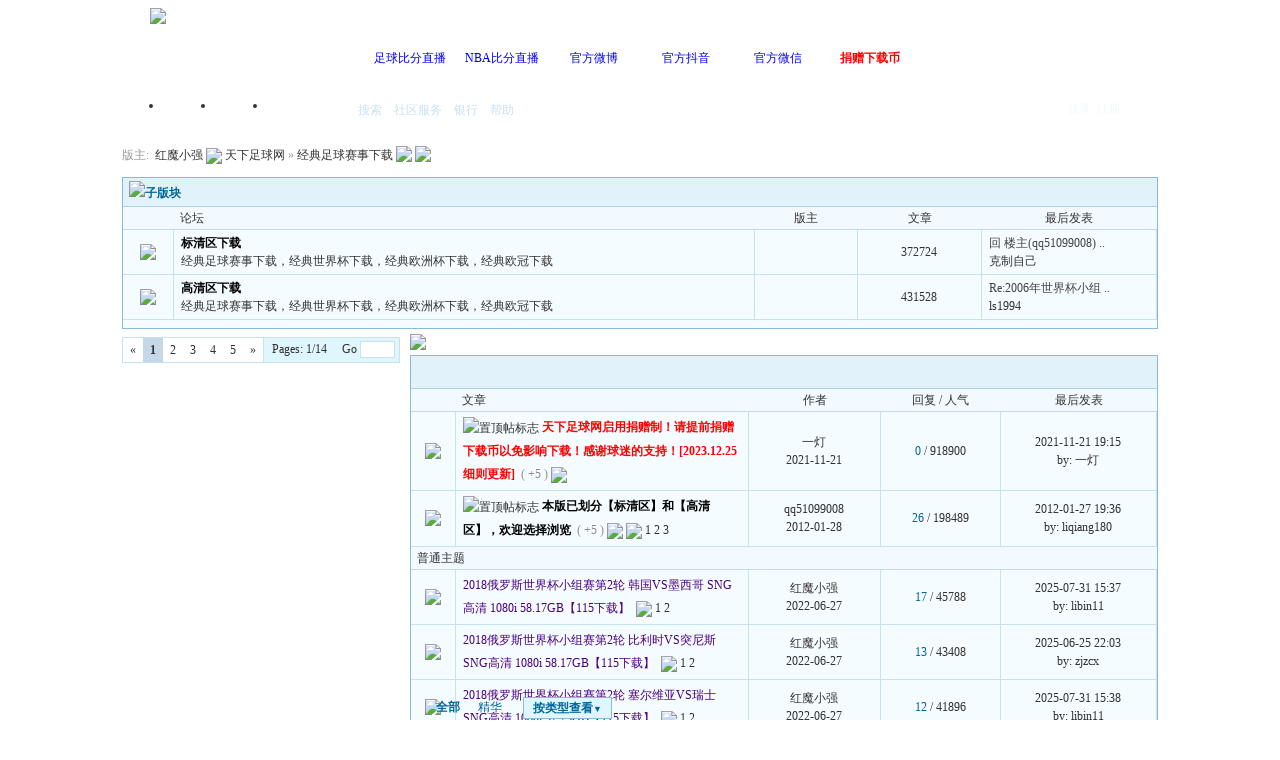

--- FILE ---
content_type: text/html; charset=GBK
request_url: https://txzqw.me/thread-htm-fid-5-page-1.html
body_size: 17136
content:

<!DOCTYPE html PUBLIC "-//W3C//DTD XHTML 1.0 Transitional//EN" "http://www.w3.org/TR/xhtml1/DTD/xhtml1-transitional.dtd">
<html xmlns="http://www.w3.org/1999/xhtml">
<head>
<meta http-equiv="Content-Type" content="text/html; charset=gbk" />
<title>经典足球赛事下载 - 天下足球网 - |足球下载|NBA比赛下载|天下足球下载|英超下载|欧冠下载|足球比分|NBA比分|足球录像|NBA录像|足球论坛|NBA论坛 - Powered by PHPWind.net</title>
<meta name="generator" content="PHPWind 7.3.2" />
<meta name="keywords" content="经典足球赛事下载，经典足球赛事下载，经典世界杯下载，经典欧洲杯下载，经典欧冠下载" />
<meta name="description" content="最经典，最值得收藏，经典足球赛事下载，经典世界杯下载，经典欧洲杯下载，经典欧冠下载" />
<meta http-equiv="x-ua-compatible" content="ie=7" />
<link rel='archives' title='天下足球网' href="https://txzqw.me/simple" />

<link rel="alternate" type="application/rss+xml" title="RSS" href="https://txzqw.me/rss.php?fid=5" />

<base id="headbase" href="https://txzqw.me/" />
<link rel="stylesheet" type="text/css" href="images/wind/wind-reset.css" />


<!--css--><style type="text/css">
html{overflow-y:scroll;}
body{font-size:9pt; background:#fff;font-family:Verdana; color:#333;}
h3,h2{display:inline;font-size:1.0em;}
h3{font-weight:normal}/*h3 文章列表页文章标题*/
h2 a{color:#000;}/*h2 版块列表页版块名称标题*/
h3 a{color:#444;zoom:1;}
h4{margin:20px 0 10px;font-size:1.1em}
/*a link 基本连接颜色*/
a{text-decoration:none;color:#333333;}
a:hover{text-decoration:underline;}
/*内补丁*/
.pdD{padding:.3em .5em}
.p10{padding:11px;}
/*main color 数值自定义*/
.f_one,.t_one,.r_one{background:#f5fcff;}
.f_two,.t_two,.r_two{background:#dff6ff;}
/*按钮*/
.btn{border-color: #039dd5 #014ac6 #014ac6 #039dd5;margin-right:1em;color:#fff;background:#017fc6;}
.btn,.bt{border-width:1px;cursor:pointer;padding:.1em 1em;*padding:0 1em;font-size:9pt; line-height:130%; overflow:visible}
.bt{cursor:pointer;background:#f7f7f7;vertical-align:middle;border-color: #e4e4e4 #cccccc #cccccc #e4e4e4;}
/*伪类按钮*/
.bta{cursor:pointer;color:#333333;padding:2px 8px;background:#dff6ff;margin:2px;white-space:nowrap;border:1px solid #c7e1ef;}
.abtn2 a{border:1px solid #fbfdff;padding:2px 4px 1px;color:#555;}
.abtn2 a:hover{border:1px solid #2195d2;color:#2195d2;text-decoration:none;background:#fff;}
/*图像*/
.img a img{border:1px solid #c7e1ef;padding:3px;background:#f5fcff;}
.img a:hover img{border:1px solid #a9d5e9;background:#f5fcff;}
.u-img img{padding:1px;background:#f5fcff;border:1px solid #c7e1ef;}
/*form*/
textarea,input,select{font:12px Arial;padding:1px 3px 0 3px;vertical-align:middle;margin-bottom:1px;}
select{border:solid 1px #c7e1ef;}
.input{border: 1px solid; border-color: #c0c0c0 #ededed #ededed #c0c0c0;padding:2px 0px 2px 1px;font-size:1.0em;vertical-align:middle;color:#000;}
textarea{border: 1px solid; border-color: #c0c0c0 #ededed #ededed #c0c0c0;}

/*全局*/
#header{min-width:980px;}
.head-wrap{ background: url(images/wind/headbg.png) repeat-x left bottom}/*top背景*/
#head{width:980px;margin:0 auto;}
.main-wrap{background: url(images/wind/main.png) repeat-x center top;margin-top:4px;padding-top:5px;}
#main{width:82%;margin:0 auto;min-width:980px;max-width:1200px;padding-top:1px;}  /*内容*/
/*文字ad*/
.ad-text{margin:5px auto 0;border:1px dotted #c7e1ef;border-bottom:0;}
.ad-text .tr3 td,.ad-text .tr3 th{border-bottom:1px dotted #c7e1ef;padding:.4em .6em;}
/*nav背景*/
.nav-wrap{background:url(images/wind/navbg.png);min-width:980px;}
#topbar{margin:auto;max-width:1200px;}
#nav-top{border-top:0;padding:6px 10px 0;line-height:14px;}
#nav-top li{float:left;margin-left:1em;}
/*顶部导航*/
#nav-operate{ margin:auto;}
#nav-operate td{padding:1em .5em}
#nav-operate a{display:block;width:80px;text-align:center;}
#nav-operate .nav-more,.nav-operate .nav-more:hover{background:none;}
/*栏目导航*/
#nav{height:32px;width:980px;margin:0 auto;background:url(images/wind/navbg.png)}
#nav-global{padding-left:1em;font-size:14px;float:left;margin:4px 4px 0 0;}
#nav-global li{float:left;}
#nav-global li a{display:block;height:28px;float:left;line-height:28px;padding:0 12px;font-weight:700;color:#fff;}
#nav-global .current{background:url(images/wind/nav-globle-current.png) left top no-repeat;}
#nav-global .current a{color:#000;background:url(images/wind/nav-globle-current.png) right top no-repeat;margin-left:8px;_margin-left:4px;padding-right:1.5em;}
#nav-bbs a{display:block;float:left;margin-top:8px;padding: 0 .5em;color:#c7e1ef;}
/*用户登录*/
#nav-user{ padding-left:.7em;float:right;}
#nav-user td{ padding:0 .7em 0 0; font-size:12px;}
#nav-user table{height:32px}
#nav-user table a{ color:#f2f9ff}
#nav-user .icon-meg,#nav-user .icon-meg2{ width:20px; height:25px; margin:4px .1em 0;float:left; background:url(images/wind/meg-read.gif) center center no-repeat; text-indent:-2000em; overflow:hidden}
#nav-user .icon-meg2{ background-image:url(images/wind/meg.gif);}
.hide{display:none}
#stealth{position:absolute;margin-left:16px;*margin-left:-16px;margin-top:16px;width:11px;height:11px;background:url(images/wind/stealth.gif) 0 0 no-repeat;}
.user-table td{padding:1em 1em .5em 2em;}
/*位置*/
#breadCrumb{padding:10px 0 5px;color:#999;}
/*底部*/
#footer{padding:8px 0 30px;width:82%;margin:0 auto;min-width:980px;max-width:1200px;}
.bottom{margin:0 auto 15px;}
.bottom ul{ padding:0; margin:0; list-style:none;}
.bottom ul li{ padding:0 1em 0 0;display:inline;}
.bottom ul li a{white-space:nowrap;}
/*公告*/
#notice{padding:.3em 0 .3em 1em;height:18px;overflow:hidden;background:url(images/wind/file/anc.png) 8px 7px no-repeat;}
#notice li{list-style:none;float:left;white-space:nowrap;padding-left:1.5em;height:18px;}
#notice a{padding-right:.5em;}
/*table*/
.t{border:1px solid #87bcd8;}
.t table{width:100%;}
.t3{margin:5px auto;}
.t5{border:1px solid #c7e1ef;}
.t,.t5{margin:0 auto 10px; height:auto; overflow:hidden;}
/*table head*/
.h{border-bottom:1px solid #a9d5e9;background:#e1f2fa url(images/wind/hbg.gif) repeat-x;text-align:left;color:#006699;padding:2px .5em 0; line-height:220%;}
.h span{font-weight:normal;}
.h h2{font-weight:bold}
.h a{font-family:Arial;color:#006699}
.h span a,.h span{color:#006699;}
.closeicon{margin-top:.3em}
.cate_fold{padding:0 5px 0 5px;margin-bottom:2px;text-decoration:none;}
.cate_fold:hover{text-decoration:none;}
/*table tr1*/
.tr1 th{padding:5px 10px;text-align:left;vertical-align:top;font-weight:normal;}
.tr1 td.td1{border-bottom:1px dotted #c7e1ef;}
/*table tr2*/
.tr2{background:#f2f9ff;color:#333;}
.tr2 td,.tr2 th{line-height:18px;border-bottom:1px solid #c5d8e8;padding:2px 6px;*padding:4px 6px 1px;}
.tr2 a{color:#333;margin:0 2px 0}
/*table tr3*/
.tr3{ line-height:1.5;}
.tr3 td,.tr3 th{border-bottom:1px solid #c7e1ef;padding:.4em .6em;}
.tr3 th{text-align:left;font-weight:normal;}
.z .tr3:hover{background:#dff6ff;}
.tr td,.tr th{padding:2px}
.tr5 td{border-right:1px solid #c7e1ef;border-bottom:1px solid #c7e1ef;background:#dff6ff;padding-left:.5em}/*帖子表格*/
/*浏览页*/
h1{font-size:16px;margin:15px;color:#008ef1;}
.honor{line-height:130%;padding:3px 8px 5px 12px;overflow:hidden;color:#777;}
.tpc_content{font-family:Arial;padding:0 15px 2em 15px;margin:0;line-height:2em;}
.tpc_content font{line-height:1.5em;}
.tpc_content a{text-decoration:none;color:#0070AF;}
.tpc_content a:hover{text-decoration:underline}
.tpc_content ol{list-style-type:decimal;}
.tpc_content ul{list-style-type:disc;}
.tips{background:#fdfffc;border:#c5d8e8 1px solid;padding:5px;margin:5px 15px 5px 15px;text-align:left;line-height:20px;float:left;}
.tips li{list-style:none;width:30%;height:24px;line-height:24px; min-width:210px;margin:0 5px;float:left;overflow:hidden;text-overflow:ellipsis;}
.tiptop{border-bottom:1px dashed #ccc ;padding:0 0 0 1px;height:27px;line-height:27px;margin:0 15px 0 15px;}
.tipad{margin:2em 1em 0 1em;padding-bottom:10px;}
.tipad .fr a{color:#888;}
.blockquote3{width:80%;border:1px dashed #CCC;background:#f7f7f7 url(images/blockquote3.png) right top no-repeat;margin:10px 0;padding:5px 10px;}
.blockquote3 .quote{color:#999;font-size:12px;}
.blockquote3 .text{padding:0 10px 10px 10px;}
.blockquote{width:65%;zoom:1;padding:5px 8px 5px;line-height:1.3;border:1px dashed #eda85f;background:#fff7dd;color:#000;margin:0 15px;}
.quote{width:67%;}
.block-img{background:#fff7dd url(images/attention.png) 8px 6px no-repeat;padding-left:28px;margin:0 15px 10px;}
.blockquote2{border: 1px solid; border-color: #c0c0c0 #ededed #ededed #c0c0c0;margin:0px;padding:0 0 0 2em;line-height:2em;overflow:hidden;background:#fff}
.blockquote2 ol{margin:0 0 0 1.5em;padding:0;}
.blockquote2 ol li{border-left:1px solid #ccc;background:#f7f7f7;padding-left:10px;font-size:12px;font-family:"Courier New" serif;list-style-type:decimal-leading-zero;padding-right:1em;}
.blockquote2 ol li:hover{background:#fff;color:#008ef1;}
.blockquote2 ol li{list-style-type:decimal;}
/*pages*/
.pages{border:1px solid #c7e1ef;margin:3px 10px 3px 0;height:24px;line-height:24px;float:left;}
.pages a,.pages b,.pages .pagesone{display:block;float:left;}
.pages a{padding:0 7px;color:#333;}
.pages b{padding:0 7px;background:#c5d8e8;color:#333;}
.pages a:hover{background:#dff6ff;text-decoration:none;}
.pages .pagesone{border-left:1px solid #c7e1ef;background:#dff6ff;font:12px Verdana;height:21px;_height:23px;padding:3px 4px 0 8px;_padding:1px 4px 0 8px;}
.pages input{border:1px solid #c7e1ef;padding-left:1px;}
/*userimg*/
.portrait-m{ width:40px;height:40px; background:url(images/wind/portrait-bg-m.png) 3px 3px no-repeat; padding:7px }
.portrait-s{ width:18px;height:18px; background:url(images/wind/portrait-bg-s.png) 2px 2px no-repeat; padding:7px; vertical-align: middle }
/*5像素圆角*/
.bottom .y-bg2,.bottom .y-bg3,.bottom .y-bg4{background:#f2f9ff;}
.y-bg{margin:0 4px;border-top:1px solid #c7e1ef;}
.y-bg2{margin:0 2px;height:1px;border:2px solid #c7e1ef;border-top:0;border-bottom:0;overflow:hidden;}
.y-bg3{margin:0 1px;height:2px;border:1px solid #c7e1ef;border-top:0;border-bottom:0;overflow:hidden;}
.y-bg4{padding:0 10px;border:1px solid #c7e1ef;border-top:0;border-bottom:0;overflow:hidden;}
/*menu*/
.menu{position:absolute;background:#fff;border:1px solid #c7e1ef;}
.menu a{display:block;padding:4px 8px;}
/*下来框*/
.menu-post{border:2px solid #c7e1ef;padding:1px;background:#87bcd8;}
.menu-post .menu-b{border:1px solid #fff;background:#dff6ff;}
.menu-b .h{border-bottom:1px solid #a9d5e9;}
.menu-half li{width:46%;float:left;}
.menu-half li a{float:left;}

/*弹出框 popout*/
.popoutContent{background:#fff;border:1px solid #4680b6;}
.bgcorner1,.bgcorner2,.bgcorner3,.bgcorner4,.pobg1,.pobg2,.pobg3,.pobg4{filter:Alpha(opacity=80);_filter:Alpha(opacity=80);opacity:.8;overflow:hidden; z-index:1005; line-height:0 }
.bgcorner1,.bgcorner2,.bgcorner3,.bgcorner4{width:5px;height:5px;background:url(images/pwicon/bgcorner.gif) no-repeat;}
.bgcorner1{background-position: 0 0 }
.bgcorner2{background-position: -5px 0 }
.bgcorner3{background-position: -5px -5px}
.bgcorner4{background-position:0 -5px}
.pobg1,.pobg2,.pobg3,.pobg4{ background:#799fc3;}
.pobg1{height:5px; }
.pobg2{width:5px;}
.pobg3{height:5px;}
.pobg4{width:5px;}
.popoutContent td{padding:.5em .6em;border-bottom:1px solid #c7e1ef;}

.u-postlist-s{padding-bottom:.5em;width:100%;float:left;}
.u-postlist-s li{padding-left:1.5em;margin:.3em 0;float:left; width:90%; overflow:hidden}
.listTable{margin:0 1em .5em}
.listAppItem{padding:0 .5em 1em}
.listAppItem ul{padding:.5em;}
.listAppItem li{width:95%;float:left;padding-bottom:.35em;}
.listAppItem li a{float:left;padding-left:20px;display:inline;}
/*icon*/
.xl-app a{background:url(images/pwicon/app-icon.png) no-repeat;}
/*工具栏*/
.startbar-ui{position:relative;height:24px;border:1px solid #87bcd8;border-bottom:0;background:#e1f2fa url(images/wind/h.png) repeat-x;}
/*span color 数值自定义*/
.black,.black a{color:#333}
.s1{color:#008000;} /*绿*/
.s2{color:#984B98;} /*紫*/
.s3{color:#ff6600;} /*橙*/
.s4{color:#0033FF;} /*蓝*/
.s5{color:#659B28}  /*浅绿*/
.s7,.s7 a{color:#ff00a2;}
.s8,.s8 a{color:#006699;}
.gray,.gray a{color:#908c8c;} /*次要字颜色*/
.red{color:#ff0000;}/*红*/
.mode-main-left a,.blue,.blue a,.c-t-500 span a{color:#2384bc;} /*蓝*/
 /*自定义css*/
</style><!--css-->

<style type="text/css">/*竖线风格输出*/
.tr3 td,.tr3 th{border-right:1px solid #c7e1ef;}
.y-style{text-align:center;}
.tr1 th{border-right:1px solid #c7e1ef;}
.tr1 td.td1{border-left:0}
</style>

<!--[if IE]>
<style type="text/css">
.tr1 td.td1{border-top:0}
.t4{padding:0}
.t table{border-collapse:collapse;}
.t {padding:0}
</style>
<![endif]-->

<script type="text/javascript" language="JavaScript" src="js/pw_ajax.js"></script>
<script language="JavaScript">
var agt = navigator.userAgent.toLowerCase();
var is_ie = ((agt.indexOf("msie") != -1) && (agt.indexOf("opera") == -1));
var is_gecko= (navigator.product == "Gecko");
var imgpath = 'images';
var verifyhash = '244a8aec';
var modeimg = '';
var modeBase = '';
var winduid = '';
var windid	= '';
var groupid	= 'guest';
var gIsPost = true;
if (location.href.indexOf('/simple/') != -1) {
	getObj('headbase').href = location.href.substr(0,location.href.indexOf('/simple/')+1);
} else if (location.href.indexOf('.html')!=-1) {
	var base = location.href.replace(/^(http(s)?:\/\/(.*?)\/)[^\/]*\/[0-9]+\/[0-9]{4,6}\/[0-9]+\.html$/i,'$1');
	if (base != location.href) {
		getObj('headbase').href = base;
	}
}
</script>
</head>
<body onkeydown="try{keyCodes(event);}catch(e){}">

<!--[if IE 6]>
<style>
html,body{overflow:hidden;height:100%;}
.fixed {right:0;left:0;bottom:0;position: fixed;z-index:200}
</style>
<div id="upPanel" style="overflow:auto;overflow-y:scroll;width:100%;height:100%;position:absolute;">
<div id="upPanelWrap" class="cc">
<![endif]-->


<div id="header" class="cc">
	<div class="head-wrap cc">

		<div id="head" class="cc"><a href="/index.php" class="logo fl"><img src="images/wind/logo.png"/></a>
			<div id="nav-operate" align="center">
				<table cellpadding="0" cellspacing="0" align="center" height="70" class="tac">
					<tr>

						<td>

							<p><a href="/thread-htm-fid-35.html" title="" target="_blank"><font color="blue">足球比分直播</font></a></p></td>

						<td>

							<p><a href="/thread-htm-fid-40.html" title="" target="_blank"><font color="blue">NBA比分直播</font></a></p></td>

						<td>

							<p><a href="http://weibo.com/qxzqw" title="" target="_blank"><font color="blue">官方微博</font></a></p></td>

						<td>

							<p><a href="https://v.douyin.com/idNAQ925/" title="天下足球网官方抖音" target="_blank"><font color="blue">官方抖音</font></a></p></td>

						<td>

							<p><a href="read-htm-tid-300230.html" title="" target="_blank"><font color="blue">官方微信</font></a></p></td>

						<td>

							<p><a href="/read-htm-tid-387158.html" title="" target="_blank"><font color="red"><b>捐赠下载币</b></font></a></p></td>

					</tr>
				</table>

			</div>
		</div>

	</div>
	<div class="nav-wrap">
		<div id="nav" class="cc pr" style="z-index:999;">
			<div id="nav-user" class="pr cc">
				<table cellpadding="0" cellspacing="0" border="0">

					<tr>
						<td><a href="login.php" title="登录" class="ml b">登录</a>&nbsp;&nbsp;<a href="txzqwzczc.php" class="b">注册</a></td>
					</tr>

				</table>
<div id="menu_userinfo_more" class="menu cc menu-post" style="z-index:1002;left:8px;top:32px;display:none;">
	<div class="menu-b">
		<ul class="menu-half cc" style="width:16.5em;">

			<li><span class="s1 fl" style="padding:6px 8px 2px;">游客</span></li>
		</ul>
		<ul class="menu-half cc" style="width:16.5em;">
			<li><span class="fl" style="padding:4px 8px;">帖子:</span></li>
			<li><span class="fl" style="padding:4px 8px;">今日: </span></li>
			<li><a href="u.php?action=topic">我的主题</a></li>
			<li><a href="u.php?action=post">我的回复</a></li>
			<li><a href="u.php?action=favor">我的收藏</a></li>
			<li><a href="u.php?action=feed">好友近况</a></li>

		</ul>
		<div style="line-height:2;padding-left:8px;">
			<!--积分: <span class="s2"> 点</span><br />
			足球分: <span class="s3"> 点</span><br />
			经验: <span class="s3"> 点</span><br />
			最后登录: -->
			登录IP: 104.23.243.186
		</div>
	</div>
</div>
			</div>
			<ul id="nav-global">
                                <li  ><a href="/">首页</a></li>

				<li  ><a href="https://txzqw.me/index.php?m=area">门户</a></li>

				<li  ><a href="https://txzqw.me/index.php?m=o">我的空间</a></li>

			</ul>
			<span id="nav-bbs">

			<a href="search.php" id="h_search">搜索</a> <a style="cursor:pointer;" id="td_hack">社区服务</a>

			<a href="hack.php?H_name=bank">银行</a>

			<a href="faq.php">帮助</a>
			</span>
		</div>
	</div>
</div>
<div id="menu_hack" class="menu menu-post cc" style="display:none;">
	<div class="menu-b" style="width:9em;">
		<p>

			<a href="hack.php?H_name=medal">勋章中心</a>

		</p>
	</div>
</div>

<div id="menu_sort" class="menu menu-post cc" style="display:none;">
	<div class="menu-b">
		<ul class="menu-half cc" style="width:16em;">
			<li><a href="sort.php">基本信息</a></li>

			<li><a href="sort.php?action=ipstate">到访IP统计</a></li>

			<li><a href="sort.php?action=team">管理团队</a></li>
			<li><a href="sort.php?action=admin">管理操作</a></li>
			<li><a href="sort.php?action=online">在线会员</a></li>
			<li><a href="sort.php?action=member">会员排行</a></li>
			<li><a href="sort.php?action=forum">版块排行</a></li>
			<li><a href="sort.php?action=article">帖子排行</a></li>
			<li><a href="push.php?fid=5">推荐排行</a></li>


		</ul>
	</div>
</div>

<div id="menu_skin" class="menu menu-post cc" style="display:none;">
	<div class="menu-b" style="width:9em;">

		<a href="/thread.php?fid=5&amp;page=1&amp;skinco=wind">默认</a>

	</div>
</div>


<div id="menu_shortcut" class="menu menu-post cc" style="display:none;">
	<div class="menu-b" style="width:9em;width:150px;">

		<a href="thread-htm-fid-79.html">最新足球赛事下载</a>

		<a href="thread-htm-fid-28.html">最新NBA篮球下载</a>

		<a href="thread-htm-fid-34.html">最新足球精华下载</a>

		<a href="thread-htm-fid-5.html">经典足球赛事下载</a>

		<a href="thread-htm-fid-77.html">高清区下载</a>

		<a href="thread-htm-fid-76.html">标清区下载</a>

	</div>
</div>

<div class="main-wrap">
<div id="main">

<!--
-->
<style type="text/css">
.threadlist{padding-left:10px;bottom:-1px;position:absolute;}
.threadlist a{display:block;float:left;padding:0 9px;border-bottom:0;line-height:25px;height:25px;}
.threadlist .bta{height:20px;line-height:20px;border:1px solid #87bcd8;margin-left:1em;}
.threadlist .current,.threadlist .active{background:#f2f9ff;border:1px solid #a9d5e9;padding:0 8px;border-bottom:0;color:#333;}
</style>
<div id="breadCrumb" class="cc">
		<span class="fr">
<!--
-->
					版主: &nbsp;<a href="u.php?action=show&username=%BA%EC%C4%A7%D0%A1%C7%BF">红魔小强</a> 
<!--
-->
		</span>
<img style="cursor:pointer" id="td_cate" src="images/wind/thread/home.gif"  onClick="return pwForumList(false,false,null,this);" align="absmiddle" /> <a href="index.php" title="天下足球网">天下足球网</a> &raquo; <a href="thread-htm-fid-5.html">经典足球赛事下载</a>
<a href="rss-htm-fid-5.html" target="_blank" title="RSS订阅本版面最新帖子">
<img src="images/wind/rss.png" align="absbottom" style="margin-bottom:2px;" /></a>
<span id="shortcut">
<!--
-->
<a style="cursor:pointer;" onclick="javascript:shortCut();" title="将本版块添加到我的书签"><img src="images/wind/thread/cancel.gif" align="absbottom" style="margin-bottom:2px;" /></a>
<!--
-->
			</span>
</div>
<!--ads begin-->
<!--
-->
<!--ads end-->
<div class="c"></div>
<!--<!--
-->
<div class="t z" style="margin-top:8px;margin-bottom:0px;">
<table cellspacing="0" cellpadding="0" width="100%">
	<tr><td class="h" colspan="5"><a class="fr  closeicon" style="cursor:pointer;" onClick="return IndexDeploy('children',0)"><img id="img_children" src="images/wind/index/cate_fold.gif" /></a><b>子版块</b></td>
	</tr>
	<tbody id="cate_children" style="">
	<tr class="tr2"><td width="5%">&nbsp;</td><td width="*">论坛</td><td width="10%" class="y-style">版主</td><td width="12%" class="y-style">文章</td><td width="17%" class="y-style">最后发表</td>
	</tr>
	<!-- 
-->
	<tr class="f_one tr3"><td align="center" valign="middle" class="y-style"><a href="thread-htm-fid-76.html" target="_blank"> <img src="images/wind/new.gif" /></a> </td>
	<th align="left"> <a class="bklogo" href="thread-htm-fid-76.html" target="_blank"></a>
		<h2><a href="thread-htm-fid-76.html" class="fnamecolor a1"> <b>标清区下载</b></a></h2><br /><span class="smalltxt">经典足球赛事下载，经典世界杯下载，经典欧洲杯下载，经典欧冠下载</span> </th>
	<td style="word-break:keep-all" class="y-style"><!--
-->
		
<!--
-->
		&nbsp;</td>
	<td class="f10 y-style">372724</td>
	<th class="smalltxt y-style" title="2026-01-25 09:23"> <!--
-->
		<h3><a href="read-htm-tid-207622-page-e.html#a">回 楼主(qq51099008) ..</a></h3><br />克制自己
<!--
-->
	</th></tr>
	<!--
-->
	<tr class="f_one tr3"><td align="center" valign="middle" class="y-style"><a href="thread-htm-fid-77.html" target="_blank"> <img src="images/wind/new.gif" /></a> </td>
	<th align="left"> <a class="bklogo" href="thread-htm-fid-77.html" target="_blank"></a>
		<h2><a href="thread-htm-fid-77.html" class="fnamecolor a1"> <b>高清区下载</b></a></h2><br /><span class="smalltxt">经典足球赛事下载，经典世界杯下载，经典欧洲杯下载，经典欧冠下载</span> </th>
	<td style="word-break:keep-all" class="y-style"><!--
-->
		
<!--
-->
		&nbsp;</td>
	<td class="f10 y-style">431528</td>
	<th class="smalltxt y-style" title="2026-01-24 22:01"> <!--
-->
		<h3><a href="read-htm-tid-209799-page-e.html#a">Re:2006年世界杯小组 ..</a></h3><br />ls1994
<!--
-->
	</th></tr>
	<!--
-->
	<tr><td colspan="5" class="f_one" style="height:8px"></td></tr>
	</tbody>
	</table></div>
<!--
-->

<div class="c" id="c"></div>
<div class="t3">
<!--
-->
<span class="fr"><a href="post.php?fid=5"><img src="images/wind/post.png" id="td_post" /></a></span>
<!--
-->
<span class="fl"><div class="pages cc"><a href="thread-htm-fid-5-page-1.html" class="b">&laquo;</a><b>1</b><a href="thread-htm-fid-5-page-2.html">2</a><a href="thread-htm-fid-5-page-3.html">3</a><a href="thread-htm-fid-5-page-4.html">4</a><a href="thread-htm-fid-5-page-5.html">5</a><a href="thread-htm-fid-5-page-14.html" class="b">&raquo;</a><span class="pagesone">Pages: 1/14&nbsp; &nbsp; &nbsp;Go <input type="text" size="3" onkeydown="javascript: if(event.keyCode==13){ location='thread.php?fid=5&page='+this.value+'';return false;}"></span></div><div class="c"></div></span>
<div class="c"></div>
</div>
<div class="c"></div>
<!--
-->
<div id="menu_post" class="menu menu-post cc f14 tac" style="display:none;">
	<div class="menu-b" style="width:75px;">
<!--
-->
	<a href="post.php?fid=5">新 帖</a>
<!--
-->
	</div>
</div>
<!--
-->

<div class="t z" style="margin:auto">
<table cellspacing="0" cellpadding="0" width="100%" id="ajaxtable">
<!--
-->
	<tr><th class="h" colspan="6">
	<div class="pr cc" style="height:30px;">
	<div id="menu_special" class="menu-post tac" style="display:none;">
		<div class="menu-b f14">
			 <ul style="width:77px;*padding-left:5px;line-height:2">
				  <li><a href="thread-htm-fid-5.html">全 部</a></li>
				  <li><a href="thread-htm-fid-5-special-1.html">投 票</a></li>
				  <li><a href="thread-htm-fid-5-special-2.html">活 动</a></li>
				  <li><a href="thread-htm-fid-5-special-3.html">悬 赏</a></li>
				  <li><a href="thread-htm-fid-5-special-4.html">商 品</a></li>
				  <li><a href="thread-htm-fid-5-special-5.html">辩 论</a></li>
			 </ul>
		</div>
	</div>
	<div class="fn fl threadlist">
		<a id="thread_type_all" href="thread-htm-fid-5.html#c">全部</a>
		<span id="t_typedb">
		<a id="thread_type_digest" href="thread-htm-fid-5-search-digest.html#c">精华</a>
<!--
-->
		</span>
		<a href="javascript:void(0);" class="bta fn" id="td_special">按类型查看<span style="font-size:9px">▼</span></a>
	</div>
<!--
-->
</div>
<script language="javascript">
<!--
-->
setCurrent('thread_type_all','thread_type_all','current');
</script>
		</th>
	</tr>
	<tbody style="table-layout:fixed;">
	<tr class="tr2">
	<td style="width:2.8em" class="tac y-style"></td>
	<td class="tac">文章</td>
	<td style="width:10em" class="y-style">作者</td>
	<td style="width:9em" class="tal y-style">回复 / 人气</td>
	<td style="width:12em" class="y-style">最后发表</td>
	</tr>
<!--
-->
	<tr align="center" class="tr3 t_one"><td><a title="打开新窗口" href="read-htm-tid-387158.html" target="_blank"><img src="images/wind/thread/topiclock.gif" border=0 align="absmiddle"></a></td>
	<td style="text-align:left;line-height:23px;" id="td_387158">
<!--
-->
			<img src="images/wind/file/headtopic_3.gif" align="absmiddle" title="置顶帖标志"/>
<!--
-->
	

<!--
-->
			<h3>
<!--
-->
			<a href="read-htm-tid-387158.html" id="a_ajax_387158"><b><font color=#FF0000>天下足球网启用捐赠制！请提前捐赠下载币以免影响下载！感谢球迷的支持！[2023.12.25细则更新]</font></b></a></h3>&nbsp;  <span class='gray tpage'>( +5 )</span>   <img src="images/wind/file/img.gif" border=0 align="absmiddle">
<!--
-->
	</td>
	<td class="tal y-style"><a href="u.php?action=show&uid=1" class="bl">一灯</a>
		<div class="f10 gray2">2021-11-21</div></td>
	<td class="tal y-style f10"><span class="s8">0</span> / 918900</td>
	<td class="tal y-style"><a href="read-htm-tid-387158-page-e-fpage-1.html#a" class="f10"> 2021-11-21 19:15 </a><br />
	<span class="gray2">by: 一灯</span></td>
	</tr>
<!--
-->

<!--
-->
	<tr align="center" class="tr3 t_one"><td><a title="打开新窗口" href="read-htm-tid-193661.html" target="_blank"><img src="images/wind/thread/topichot.gif" border=0 align="absmiddle"></a></td>
	<td style="text-align:left;line-height:23px;" id="td_193661">
<!--
-->
			<img src="images/wind/file/headtopic_1.gif" align="absmiddle" title="置顶帖标志"/>
<!--
-->
	

<!--
-->
			<h3>
<!--
-->
			<a href="read-htm-tid-193661.html" id="a_ajax_193661"><b><font color=#000000>本版已划分【标清区】和【高清区】，欢迎选择浏览</font></b></a></h3>&nbsp;  <span class='gray tpage'>( +5 )</span>   <img src="images/wind/file/img.gif" border=0 align="absmiddle">
<!--
-->
	<span class="w">  <img src="images/wind/file/multipage.gif" border=0 align="absmiddle"> <span style="font-family:verdana;"> <a href="read-htm-tid-193661-fpage-1-page-1.html">1</a> <a href="read-htm-tid-193661-fpage-1-page-2.html">2</a> <a href="read-htm-tid-193661-fpage-1-page-3.html">3</a></span> </span>
<!--
-->
	</td>
	<td class="tal y-style"><a href="u.php?action=show&uid=52" class="bl">qq51099008</a>
		<div class="f10 gray2">2012-01-28</div></td>
	<td class="tal y-style f10"><span class="s8">26</span> / 198489</td>
	<td class="tal y-style"><a href="read-htm-tid-193661-page-e-fpage-1.html#a" class="f10"> 2012-01-27 19:36 </a><br />
	<span class="gray2">by: liqiang180</span></td>
	</tr>
<!--
-->

<!--
-->
	<tr class="tr2"><td colspan="6" class="tac" style="border-top:0">普通主题</td></tr>
<!--
-->
	<tr align="center" class="tr3 t_one"><td><a title="打开新窗口" href="read-htm-tid-397346.html" target="_blank"><img src="images/wind/thread/topichot.gif" border=0 align="absmiddle"></a></td>
	<td style="text-align:left;line-height:23px;" id="td_397346">
<!--
-->
	

<!--
-->
			<h3>
<!--
-->
			<a href="read-htm-tid-397346.html" id="a_ajax_397346"><font color=#4B0082>2018俄罗斯世界杯小组赛第2轮 韩国VS墨西哥 SNG高清 1080i 58.17GB【115下载】</font></a></h3>&nbsp;  
<!--
-->
	<span class="w">  <img src="images/wind/file/multipage.gif" border=0 align="absmiddle"> <span style="font-family:verdana;"> <a href="read-htm-tid-397346-fpage-1-page-1.html">1</a> <a href="read-htm-tid-397346-fpage-1-page-2.html">2</a></span> </span>
<!--
-->
	</td>
	<td class="tal y-style"><a href="u.php?action=show&uid=3" class="bl">红魔小强</a>
		<div class="f10 gray2">2022-06-27</div></td>
	<td class="tal y-style f10"><span class="s8">17</span> / 45788</td>
	<td class="tal y-style"><a href="read-htm-tid-397346-page-e-fpage-1.html#a" class="f10"> 2025-07-31 15:37 </a><br />
	<span class="gray2">by: libin11</span></td>
	</tr>
<!--
-->

<!--
-->
	<tr align="center" class="tr3 t_one"><td><a title="打开新窗口" href="read-htm-tid-397345.html" target="_blank"><img src="images/wind/thread/topichot.gif" border=0 align="absmiddle"></a></td>
	<td style="text-align:left;line-height:23px;" id="td_397345">
<!--
-->
	

<!--
-->
			<h3>
<!--
-->
			<a href="read-htm-tid-397345.html" id="a_ajax_397345"><font color=#4B0082>2018俄罗斯世界杯小组赛第2轮 比利时VS突尼斯 SNG高清 1080i 58.17GB【115下载】</font></a></h3>&nbsp;  
<!--
-->
	<span class="w">  <img src="images/wind/file/multipage.gif" border=0 align="absmiddle"> <span style="font-family:verdana;"> <a href="read-htm-tid-397345-fpage-1-page-1.html">1</a> <a href="read-htm-tid-397345-fpage-1-page-2.html">2</a></span> </span>
<!--
-->
	</td>
	<td class="tal y-style"><a href="u.php?action=show&uid=3" class="bl">红魔小强</a>
		<div class="f10 gray2">2022-06-27</div></td>
	<td class="tal y-style f10"><span class="s8">13</span> / 43408</td>
	<td class="tal y-style"><a href="read-htm-tid-397345-page-e-fpage-1.html#a" class="f10"> 2025-06-25 22:03 </a><br />
	<span class="gray2">by: zjzcx</span></td>
	</tr>
<!--
-->

<!--
-->
	<tr align="center" class="tr3 t_one"><td><a title="打开新窗口" href="read-htm-tid-397344.html" target="_blank"><img src="images/wind/thread/topichot.gif" border=0 align="absmiddle"></a></td>
	<td style="text-align:left;line-height:23px;" id="td_397344">
<!--
-->
	

<!--
-->
			<h3>
<!--
-->
			<a href="read-htm-tid-397344.html" id="a_ajax_397344"><font color=#4B0082>2018俄罗斯世界杯小组赛第2轮 塞尔维亚VS瑞士 SNG高清 1080i 57.73GB【115下载】</font></a></h3>&nbsp;  
<!--
-->
	<span class="w">  <img src="images/wind/file/multipage.gif" border=0 align="absmiddle"> <span style="font-family:verdana;"> <a href="read-htm-tid-397344-fpage-1-page-1.html">1</a> <a href="read-htm-tid-397344-fpage-1-page-2.html">2</a></span> </span>
<!--
-->
	</td>
	<td class="tal y-style"><a href="u.php?action=show&uid=3" class="bl">红魔小强</a>
		<div class="f10 gray2">2022-06-27</div></td>
	<td class="tal y-style f10"><span class="s8">12</span> / 41896</td>
	<td class="tal y-style"><a href="read-htm-tid-397344-page-e-fpage-1.html#a" class="f10"> 2025-07-31 15:38 </a><br />
	<span class="gray2">by: libin11</span></td>
	</tr>
<!--
-->

<!--
-->
	<tr align="center" class="tr3 t_one"><td><a title="打开新窗口" href="read-htm-tid-397343.html" target="_blank"><img src="images/wind/thread/topichot.gif" border=0 align="absmiddle"></a></td>
	<td style="text-align:left;line-height:23px;" id="td_397343">
<!--
-->
	

<!--
-->
			<h3>
<!--
-->
			<a href="read-htm-tid-397343.html" id="a_ajax_397343"><font color=#4B0082>2018俄罗斯世界杯小组赛第2轮 尼日利亚VS冰岛 SNG高清 1080i 58.38GB【115下载】</font></a></h3>&nbsp;  
<!--
-->
	<span class="w">  <img src="images/wind/file/multipage.gif" border=0 align="absmiddle"> <span style="font-family:verdana;"> <a href="read-htm-tid-397343-fpage-1-page-1.html">1</a> <a href="read-htm-tid-397343-fpage-1-page-2.html">2</a></span> </span>
<!--
-->
	</td>
	<td class="tal y-style"><a href="u.php?action=show&uid=3" class="bl">红魔小强</a>
		<div class="f10 gray2">2022-06-27</div></td>
	<td class="tal y-style f10"><span class="s8">13</span> / 40886</td>
	<td class="tal y-style"><a href="read-htm-tid-397343-page-e-fpage-1.html#a" class="f10"> 2025-07-31 15:39 </a><br />
	<span class="gray2">by: libin11</span></td>
	</tr>
<!--
-->

<!--
-->
	<tr align="center" class="tr3 t_one"><td><a title="打开新窗口" href="read-htm-tid-397342.html" target="_blank"><img src="images/wind/thread/topichot.gif" border=0 align="absmiddle"></a></td>
	<td style="text-align:left;line-height:23px;" id="td_397342">
<!--
-->
	

<!--
-->
			<h3>
<!--
-->
			<a href="read-htm-tid-397342.html" id="a_ajax_397342"><font color=#4B0082>2018俄罗斯世界杯小组赛第2轮 巴西VS哥斯达黎加 SNG高清 1080i 58.99GB【115下载】</font></a></h3>&nbsp;  
<!--
-->
	<span class="w">  <img src="images/wind/file/multipage.gif" border=0 align="absmiddle"> <span style="font-family:verdana;"> <a href="read-htm-tid-397342-fpage-1-page-1.html">1</a> <a href="read-htm-tid-397342-fpage-1-page-2.html">2</a></span> </span>
<!--
-->
	</td>
	<td class="tal y-style"><a href="u.php?action=show&uid=3" class="bl">红魔小强</a>
		<div class="f10 gray2">2022-06-27</div></td>
	<td class="tal y-style f10"><span class="s8">15</span> / 45958</td>
	<td class="tal y-style"><a href="read-htm-tid-397342-page-e-fpage-1.html#a" class="f10"> 2024-09-22 19:14 </a><br />
	<span class="gray2">by: libin11</span></td>
	</tr>
<!--
-->

<!--
-->
	<tr align="center" class="tr3 t_one"><td><a title="打开新窗口" href="read-htm-tid-397341.html" target="_blank"><img src="images/wind/thread/topichot.gif" border=0 align="absmiddle"></a></td>
	<td style="text-align:left;line-height:23px;" id="td_397341">
<!--
-->
	

<!--
-->
			<h3>
<!--
-->
			<a href="read-htm-tid-397341.html" id="a_ajax_397341"><font color=#4B0082>2018俄罗斯世界杯小组赛第2轮 阿根廷VS克罗地亚 SNG高清 1080i 57.25GB【115下载】</font></a></h3>&nbsp;  
<!--
-->
	<span class="w">  <img src="images/wind/file/multipage.gif" border=0 align="absmiddle"> <span style="font-family:verdana;"> <a href="read-htm-tid-397341-fpage-1-page-1.html">1</a> <a href="read-htm-tid-397341-fpage-1-page-2.html">2</a> <a href="read-htm-tid-397341-fpage-1-page-3.html">3</a> <a href="read-htm-tid-397341-fpage-1-page-4.html">4</a></span> </span>
<!--
-->
	</td>
	<td class="tal y-style"><a href="u.php?action=show&uid=3" class="bl">红魔小强</a>
		<div class="f10 gray2">2022-06-27</div></td>
	<td class="tal y-style f10"><span class="s8">37</span> / 78599</td>
	<td class="tal y-style"><a href="read-htm-tid-397341-page-e-fpage-1.html#a" class="f10"> 2025-10-21 19:03 </a><br />
	<span class="gray2">by: xiaokai91777</span></td>
	</tr>
<!--
-->

<!--
-->
	<tr align="center" class="tr3 t_one"><td><a title="打开新窗口" href="read-htm-tid-397340.html" target="_blank"><img src="images/wind/thread/topichot.gif" border=0 align="absmiddle"></a></td>
	<td style="text-align:left;line-height:23px;" id="td_397340">
<!--
-->
	

<!--
-->
			<h3>
<!--
-->
			<a href="read-htm-tid-397340.html" id="a_ajax_397340"><font color=#4B0082>2018俄罗斯世界杯小组赛第2轮 法国VS秘鲁 SNG高清 1080i 58.06GB【115下载】</font></a></h3>&nbsp;  
<!--
-->
	<span class="w">  <img src="images/wind/file/multipage.gif" border=0 align="absmiddle"> <span style="font-family:verdana;"> <a href="read-htm-tid-397340-fpage-1-page-1.html">1</a> <a href="read-htm-tid-397340-fpage-1-page-2.html">2</a></span> </span>
<!--
-->
	</td>
	<td class="tal y-style"><a href="u.php?action=show&uid=3" class="bl">红魔小强</a>
		<div class="f10 gray2">2022-06-27</div></td>
	<td class="tal y-style f10"><span class="s8">13</span> / 39157</td>
	<td class="tal y-style"><a href="read-htm-tid-397340-page-e-fpage-1.html#a" class="f10"> 2025-03-20 12:01 </a><br />
	<span class="gray2">by: fixer1107</span></td>
	</tr>
<!--
-->

<!--
-->
	<tr align="center" class="tr3 t_one"><td><a title="打开新窗口" href="read-htm-tid-397339.html" target="_blank"><img src="images/wind/thread/topichot.gif" border=0 align="absmiddle"></a></td>
	<td style="text-align:left;line-height:23px;" id="td_397339">
<!--
-->
	

<!--
-->
			<h3>
<!--
-->
			<a href="read-htm-tid-397339.html" id="a_ajax_397339"><font color=#4B0082>2018俄罗斯世界杯小组赛第2轮 丹麦VS澳大利亚 SNG高清 1080i 56.81GB【115下载】</font></a></h3>&nbsp;  
<!--
-->
	<span class="w">  <img src="images/wind/file/multipage.gif" border=0 align="absmiddle"> <span style="font-family:verdana;"> <a href="read-htm-tid-397339-fpage-1-page-1.html">1</a> <a href="read-htm-tid-397339-fpage-1-page-2.html">2</a></span> </span>
<!--
-->
	</td>
	<td class="tal y-style"><a href="u.php?action=show&uid=3" class="bl">红魔小强</a>
		<div class="f10 gray2">2022-06-27</div></td>
	<td class="tal y-style f10"><span class="s8">14</span> / 42237</td>
	<td class="tal y-style"><a href="read-htm-tid-397339-page-e-fpage-1.html#a" class="f10"> 2025-07-31 15:40 </a><br />
	<span class="gray2">by: libin11</span></td>
	</tr>
<!--
-->

<!--
-->
	<tr align="center" class="tr3 t_one"><td><a title="打开新窗口" href="read-htm-tid-397338.html" target="_blank"><img src="images/wind/thread/topichot.gif" border=0 align="absmiddle"></a></td>
	<td style="text-align:left;line-height:23px;" id="td_397338">
<!--
-->
	

<!--
-->
			<h3>
<!--
-->
			<a href="read-htm-tid-397338.html" id="a_ajax_397338"><font color=#4B0082>2018俄罗斯世界杯小组赛第2轮 葡萄牙VS摩洛哥 SNG高清 1080i 57.54GB【115下载】</font></a></h3>&nbsp;  
<!--
-->
	<span class="w">  <img src="images/wind/file/multipage.gif" border=0 align="absmiddle"> <span style="font-family:verdana;"> <a href="read-htm-tid-397338-fpage-1-page-1.html">1</a> <a href="read-htm-tid-397338-fpage-1-page-2.html">2</a></span> </span>
<!--
-->
	</td>
	<td class="tal y-style"><a href="u.php?action=show&uid=3" class="bl">红魔小强</a>
		<div class="f10 gray2">2022-06-27</div></td>
	<td class="tal y-style f10"><span class="s8">15</span> / 42168</td>
	<td class="tal y-style"><a href="read-htm-tid-397338-page-e-fpage-1.html#a" class="f10"> 2024-09-22 19:12 </a><br />
	<span class="gray2">by: libin11</span></td>
	</tr>
<!--
-->

<!--
-->
	<tr align="center" class="tr3 t_one"><td><a title="打开新窗口" href="read-htm-tid-397337.html" target="_blank"><img src="images/wind/thread/topichot.gif" border=0 align="absmiddle"></a></td>
	<td style="text-align:left;line-height:23px;" id="td_397337">
<!--
-->
	

<!--
-->
			<h3>
<!--
-->
			<a href="read-htm-tid-397337.html" id="a_ajax_397337"><font color=#4B0082>2018俄罗斯世界杯小组赛第2轮 伊朗VS西班牙 SNG高清 1080i 58.10GB【115下载】</font></a></h3>&nbsp;  
<!--
-->
	<span class="w">  <img src="images/wind/file/multipage.gif" border=0 align="absmiddle"> <span style="font-family:verdana;"> <a href="read-htm-tid-397337-fpage-1-page-1.html">1</a> <a href="read-htm-tid-397337-fpage-1-page-2.html">2</a></span> </span>
<!--
-->
	</td>
	<td class="tal y-style"><a href="u.php?action=show&uid=3" class="bl">红魔小强</a>
		<div class="f10 gray2">2022-06-27</div></td>
	<td class="tal y-style f10"><span class="s8">13</span> / 40876</td>
	<td class="tal y-style"><a href="read-htm-tid-397337-page-e-fpage-1.html#a" class="f10"> 2025-07-31 15:40 </a><br />
	<span class="gray2">by: libin11</span></td>
	</tr>
<!--
-->

<!--
-->
	<tr align="center" class="tr3 t_one"><td><a title="打开新窗口" href="read-htm-tid-397255.html" target="_blank"><img src="images/wind/thread/topichot.gif" border=0 align="absmiddle"></a></td>
	<td style="text-align:left;line-height:23px;" id="td_397255">
<!--
-->
	

<!--
-->
			<h3>
<!--
-->
			<a href="read-htm-tid-397255.html" id="a_ajax_397255"><font color=#4B0082>2018俄罗斯世界杯小组赛第2轮 乌拉圭VS沙特阿拉伯 SNG高清 1080i 57.25GB【115下载】</font></a></h3>&nbsp;  
<!--
-->
	<span class="w">  <img src="images/wind/file/multipage.gif" border=0 align="absmiddle"> <span style="font-family:verdana;"> <a href="read-htm-tid-397255-fpage-1-page-1.html">1</a> <a href="read-htm-tid-397255-fpage-1-page-2.html">2</a></span> </span>
<!--
-->
	</td>
	<td class="tal y-style"><a href="u.php?action=show&uid=3" class="bl">红魔小强</a>
		<div class="f10 gray2">2022-06-20</div></td>
	<td class="tal y-style f10"><span class="s8">13</span> / 39545</td>
	<td class="tal y-style"><a href="read-htm-tid-397255-page-e-fpage-1.html#a" class="f10"> 2025-07-31 15:42 </a><br />
	<span class="gray2">by: libin11</span></td>
	</tr>
<!--
-->

<!--
-->
	<tr align="center" class="tr3 t_one"><td><a title="打开新窗口" href="read-htm-tid-397254.html" target="_blank"><img src="images/wind/thread/topichot.gif" border=0 align="absmiddle"></a></td>
	<td style="text-align:left;line-height:23px;" id="td_397254">
<!--
-->
	

<!--
-->
			<h3>
<!--
-->
			<a href="read-htm-tid-397254.html" id="a_ajax_397254"><font color=#4B0082>2018俄罗斯世界杯小组赛第2轮 俄罗斯VS埃及 SNG高清 1080i 56.88GB【115下载】</font></a></h3>&nbsp;  
<!--
-->
	<span class="w">  <img src="images/wind/file/multipage.gif" border=0 align="absmiddle"> <span style="font-family:verdana;"> <a href="read-htm-tid-397254-fpage-1-page-1.html">1</a> <a href="read-htm-tid-397254-fpage-1-page-2.html">2</a></span> </span>
<!--
-->
	</td>
	<td class="tal y-style"><a href="u.php?action=show&uid=3" class="bl">红魔小强</a>
		<div class="f10 gray2">2022-06-20</div></td>
	<td class="tal y-style f10"><span class="s8">13</span> / 41720</td>
	<td class="tal y-style"><a href="read-htm-tid-397254-page-e-fpage-1.html#a" class="f10"> 2025-07-31 15:41 </a><br />
	<span class="gray2">by: libin11</span></td>
	</tr>
<!--
-->

<!--
-->
	<tr align="center" class="tr3 t_one"><td><a title="打开新窗口" href="read-htm-tid-397253.html" target="_blank"><img src="images/wind/thread/topichot.gif" border=0 align="absmiddle"></a></td>
	<td style="text-align:left;line-height:23px;" id="td_397253">
<!--
-->
	

<!--
-->
			<h3>
<!--
-->
			<a href="read-htm-tid-397253.html" id="a_ajax_397253"><font color=#FF0000>2018俄罗斯世界杯小组赛第1轮 波兰VS塞内加尔 SNG高清 1080i 58.20GB【115下载】</font></a></h3>&nbsp;  
<!--
-->
	<span class="w">  <img src="images/wind/file/multipage.gif" border=0 align="absmiddle"> <span style="font-family:verdana;"> <a href="read-htm-tid-397253-fpage-1-page-1.html">1</a> <a href="read-htm-tid-397253-fpage-1-page-2.html">2</a></span> </span>
<!--
-->
	</td>
	<td class="tal y-style"><a href="u.php?action=show&uid=3" class="bl">红魔小强</a>
		<div class="f10 gray2">2022-06-20</div></td>
	<td class="tal y-style f10"><span class="s8">14</span> / 39061</td>
	<td class="tal y-style"><a href="read-htm-tid-397253-page-e-fpage-1.html#a" class="f10"> 2025-07-31 15:46 </a><br />
	<span class="gray2">by: libin11</span></td>
	</tr>
<!--
-->

<!--
-->
	<tr align="center" class="tr3 t_one"><td><a title="打开新窗口" href="read-htm-tid-397252.html" target="_blank"><img src="images/wind/thread/topichot.gif" border=0 align="absmiddle"></a></td>
	<td style="text-align:left;line-height:23px;" id="td_397252">
<!--
-->
	

<!--
-->
			<h3>
<!--
-->
			<a href="read-htm-tid-397252.html" id="a_ajax_397252"><font color=#FF0000>2018俄罗斯世界杯小组赛第1轮 哥伦比亚VS日本 SNG高清 1080i 58.26GB【115下载】</font></a></h3>&nbsp;  
<!--
-->
	<span class="w">  <img src="images/wind/file/multipage.gif" border=0 align="absmiddle"> <span style="font-family:verdana;"> <a href="read-htm-tid-397252-fpage-1-page-1.html">1</a> <a href="read-htm-tid-397252-fpage-1-page-2.html">2</a></span> </span>
<!--
-->
	</td>
	<td class="tal y-style"><a href="u.php?action=show&uid=3" class="bl">红魔小强</a>
		<div class="f10 gray2">2022-06-20</div></td>
	<td class="tal y-style f10"><span class="s8">18</span> / 49313</td>
	<td class="tal y-style"><a href="read-htm-tid-397252-page-e-fpage-1.html#a" class="f10"> 2025-07-31 15:46 </a><br />
	<span class="gray2">by: libin11</span></td>
	</tr>
<!--
-->

<!--
-->
	<tr align="center" class="tr3 t_one"><td><a title="打开新窗口" href="read-htm-tid-396266.html" target="_blank"><img src="images/wind/thread/topicnew.gif" border=0 align="absmiddle"></a></td>
	<td style="text-align:left;line-height:23px;" id="td_396266">
<!--
-->
	

<!--
-->
			<h3>
<!--
-->
			<a href="read-htm-tid-396266.html" id="a_ajax_396266">1997年4月13日 1996-97赛季西甲第33轮 马德里竞技VS巴塞罗那 BAR高清西语 1080I TS 3.04GB【BT下载】</a></h3>&nbsp;   <img src="images/wind/file/zip.gif" border=0 align="absmiddle">
<!--
-->
	</td>
	<td class="tal y-style"><a href="u.php?action=show&uid=3" class="bl">红魔小强</a>
		<div class="f10 gray2">2022-05-17</div></td>
	<td class="tal y-style f10"><span class="s8">4</span> / 26826</td>
	<td class="tal y-style"><a href="read-htm-tid-396266-page-e-fpage-1.html#a" class="f10"> 2024-05-18 13:23 </a><br />
	<span class="gray2">by: 利物浦1892</span></td>
	</tr>
<!--
-->

<!--
-->
	<tr align="center" class="tr3 t_one"><td><a title="打开新窗口" href="read-htm-tid-396265.html" target="_blank"><img src="images/wind/thread/topicnew.gif" border=0 align="absmiddle"></a></td>
	<td style="text-align:left;line-height:23px;" id="td_396265">
<!--
-->
	

<!--
-->
			<h3>
<!--
-->
			<a href="read-htm-tid-396265.html" id="a_ajax_396265">2005年11月6日 2005-06赛季西甲第10轮 赫塔菲VS巴塞罗那 BAR高清西语 1080I TS 2.61GB【BT下载】</a></h3>&nbsp;   <img src="images/wind/file/zip.gif" border=0 align="absmiddle">
<!--
-->
	</td>
	<td class="tal y-style"><a href="u.php?action=show&uid=3" class="bl">红魔小强</a>
		<div class="f10 gray2">2022-05-17</div></td>
	<td class="tal y-style f10"><span class="s8">3</span> / 26365</td>
	<td class="tal y-style"><a href="read-htm-tid-396265-page-e-fpage-1.html#a" class="f10"> 2025-05-27 13:01 </a><br />
	<span class="gray2">by: pdd2025</span></td>
	</tr>
<!--
-->

<!--
-->
	<tr align="center" class="tr3 t_one"><td><a title="打开新窗口" href="read-htm-tid-394890.html" target="_blank"><img src="images/wind/thread/topicnew.gif" border=0 align="absmiddle"></a></td>
	<td style="text-align:left;line-height:23px;" id="td_394890">
<!--
-->
	

<!--
-->
			<h3>
<!--
-->
			<a href="read-htm-tid-394890.html" id="a_ajax_394890">【冠军欧洲】他们的青春我们的记忆（清晰度一般）-经典回顾</a></h3>&nbsp;  
<!--
-->
	</td>
	<td class="tal y-style"><a href="u.php?action=show&uid=152858" class="bl">群星化外</a>
		<div class="f10 gray2">2022-04-19</div></td>
	<td class="tal y-style f10"><span class="s8">3</span> / 28136</td>
	<td class="tal y-style"><a href="read-htm-tid-394890-page-e-fpage-1.html#a" class="f10"> 2023-09-09 14:49 </a><br />
	<span class="gray2">by: 戴尔拉姆斯</span></td>
	</tr>
<!--
-->

<!--
-->
	<tr align="center" class="tr3 t_one"><td><a title="打开新窗口" href="read-htm-tid-394678.html" target="_blank"><img src="images/wind/thread/topichot.gif" border=0 align="absmiddle"></a></td>
	<td style="text-align:left;line-height:23px;" id="td_394678">
<!--
-->
	

<!--
-->
			<h3>
<!--
-->
			<a href="read-htm-tid-394678.html" id="a_ajax_394678"><font color=#FF0000>2014世界杯 全部比赛 1080i CCTV5 普通话解说【百度下载】</font></a></h3>&nbsp;  <span class='gray tpage'>( +10 )</span>  
<!--
-->
	<span class="w">  <img src="images/wind/file/multipage.gif" border=0 align="absmiddle"> <span style="font-family:verdana;"> <a href="read-htm-tid-394678-fpage-1-page-1.html">1</a> <a href="read-htm-tid-394678-fpage-1-page-2.html">2</a> <a href="read-htm-tid-394678-fpage-1-page-3.html">3</a> <a href="read-htm-tid-394678-fpage-1-page-4.html">4</a> <a href="read-htm-tid-394678-fpage-1-page-5.html">5</a> <a href="read-htm-tid-394678-fpage-1-page-6.html">6</a> <a href="read-htm-tid-394678-fpage-1-page-7.html">7</a></span> </span>
<!--
-->
	</td>
	<td class="tal y-style"><a href="u.php?action=show&uid=26802" class="bl">hohaha</a>
		<div class="f10 gray2">2022-04-16</div></td>
	<td class="tal y-style f10"><span class="s8">63</span> / 121578</td>
	<td class="tal y-style"><a href="read-htm-tid-394678-page-e-fpage-1.html#a" class="f10"> 2025-11-02 01:33 </a><br />
	<span class="gray2">by: 罗格里奥切尼</span></td>
	</tr>
<!--
-->

<!--
-->
	<tr align="center" class="tr3 t_one"><td><a title="打开新窗口" href="read-htm-tid-392393.html" target="_blank"><img src="images/wind/thread/topichot.gif" border=0 align="absmiddle"></a></td>
	<td style="text-align:left;line-height:23px;" id="td_392393">
<!--
-->
	

<!--
-->
			<h3>
<!--
-->
			<a href="read-htm-tid-392393.html" id="a_ajax_392393"><font color=#FF0000>2018俄罗斯世界杯小组赛第1轮 突尼斯VS英格兰 SNG高清 1080i 57.69GB【115下载】</font></a></h3>&nbsp;  
<!--
-->
	<span class="w">  <img src="images/wind/file/multipage.gif" border=0 align="absmiddle"> <span style="font-family:verdana;"> <a href="read-htm-tid-392393-fpage-1-page-1.html">1</a> <a href="read-htm-tid-392393-fpage-1-page-2.html">2</a></span> </span>
<!--
-->
	</td>
	<td class="tal y-style"><a href="u.php?action=show&uid=3" class="bl">红魔小强</a>
		<div class="f10 gray2">2022-03-04</div></td>
	<td class="tal y-style f10"><span class="s8">16</span> / 44550</td>
	<td class="tal y-style"><a href="read-htm-tid-392393-page-e-fpage-1.html#a" class="f10"> 2024-09-22 19:11 </a><br />
	<span class="gray2">by: libin11</span></td>
	</tr>
<!--
-->

<!--
-->
	<tr align="center" class="tr3 t_one"><td><a title="打开新窗口" href="read-htm-tid-392392.html" target="_blank"><img src="images/wind/thread/topichot.gif" border=0 align="absmiddle"></a></td>
	<td style="text-align:left;line-height:23px;" id="td_392392">
<!--
-->
	

<!--
-->
			<h3>
<!--
-->
			<a href="read-htm-tid-392392.html" id="a_ajax_392392"><font color=#FF0000>2018俄罗斯世界杯小组赛第1轮 比利时VS巴拿马 SNG高清 1080i 57.85GB【115下载】</font></a></h3>&nbsp;  
<!--
-->
	<span class="w">  <img src="images/wind/file/multipage.gif" border=0 align="absmiddle"> <span style="font-family:verdana;"> <a href="read-htm-tid-392392-fpage-1-page-1.html">1</a> <a href="read-htm-tid-392392-fpage-1-page-2.html">2</a></span> </span>
<!--
-->
	</td>
	<td class="tal y-style"><a href="u.php?action=show&uid=3" class="bl">红魔小强</a>
		<div class="f10 gray2">2022-03-04</div></td>
	<td class="tal y-style f10"><span class="s8">18</span> / 45463</td>
	<td class="tal y-style"><a href="read-htm-tid-392392-page-e-fpage-1.html#a" class="f10"> 2024-09-22 19:10 </a><br />
	<span class="gray2">by: libin11</span></td>
	</tr>
<!--
-->

<!--
-->
	<tr align="center" class="tr3 t_one"><td><a title="打开新窗口" href="read-htm-tid-392307.html" target="_blank"><img src="images/wind/thread/topichot.gif" border=0 align="absmiddle"></a></td>
	<td style="text-align:left;line-height:23px;" id="td_392307">
<!--
-->
	

<!--
-->
			<h3>
<!--
-->
			<a href="read-htm-tid-392307.html" id="a_ajax_392307"><font color=#FF0000>2018俄罗斯世界杯小组赛第1轮 瑞典VS韩国 SNG高清 1080i 57.07GB【115下载】</font></a></h3>&nbsp;  
<!--
-->
	<span class="w">  <img src="images/wind/file/multipage.gif" border=0 align="absmiddle"> <span style="font-family:verdana;"> <a href="read-htm-tid-392307-fpage-1-page-1.html">1</a> <a href="read-htm-tid-392307-fpage-1-page-2.html">2</a></span> </span>
<!--
-->
	</td>
	<td class="tal y-style"><a href="u.php?action=show&uid=3" class="bl">红魔小强</a>
		<div class="f10 gray2">2022-03-02</div></td>
	<td class="tal y-style f10"><span class="s8">13</span> / 40116</td>
	<td class="tal y-style"><a href="read-htm-tid-392307-page-e-fpage-1.html#a" class="f10"> 2025-07-31 15:37 </a><br />
	<span class="gray2">by: libin11</span></td>
	</tr>
<!--
-->

<!--
-->
	<tr align="center" class="tr3 t_one"><td><a title="打开新窗口" href="read-htm-tid-392306.html" target="_blank"><img src="images/wind/thread/topichot.gif" border=0 align="absmiddle"></a></td>
	<td style="text-align:left;line-height:23px;" id="td_392306">
<!--
-->
	

<!--
-->
			<h3>
<!--
-->
			<a href="read-htm-tid-392306.html" id="a_ajax_392306"><font color=#FF0000>2018俄罗斯世界杯小组赛第1轮 德国VS墨西哥 SNG高清 1080i 56.99GB【115下载】</font></a></h3>&nbsp;  
<!--
-->
	<span class="w">  <img src="images/wind/file/multipage.gif" border=0 align="absmiddle"> <span style="font-family:verdana;"> <a href="read-htm-tid-392306-fpage-1-page-1.html">1</a> <a href="read-htm-tid-392306-fpage-1-page-2.html">2</a> <a href="read-htm-tid-392306-fpage-1-page-3.html">3</a></span> </span>
<!--
-->
	</td>
	<td class="tal y-style"><a href="u.php?action=show&uid=3" class="bl">红魔小强</a>
		<div class="f10 gray2">2022-03-02</div></td>
	<td class="tal y-style f10"><span class="s8">27</span> / 57641</td>
	<td class="tal y-style"><a href="read-htm-tid-392306-page-e-fpage-1.html#a" class="f10"> 2026-01-23 08:20 </a><br />
	<span class="gray2">by: yaozun1984</span></td>
	</tr>
<!--
-->

<!--
-->
	<tr align="center" class="tr3 t_one"><td><a title="打开新窗口" href="read-htm-tid-392260.html" target="_blank"><img src="images/wind/thread/topichot.gif" border=0 align="absmiddle"></a></td>
	<td style="text-align:left;line-height:23px;" id="td_392260">
<!--
-->
	

<!--
-->
			<h3>
<!--
-->
			<a href="read-htm-tid-392260.html" id="a_ajax_392260"><font color=#FF0000>2018俄罗斯世界杯小组赛第1轮 巴西VS瑞士 SNG高清 1080i 58.44GB【115下载】</font></a></h3>&nbsp;  
<!--
-->
	<span class="w">  <img src="images/wind/file/multipage.gif" border=0 align="absmiddle"> <span style="font-family:verdana;"> <a href="read-htm-tid-392260-fpage-1-page-1.html">1</a> <a href="read-htm-tid-392260-fpage-1-page-2.html">2</a></span> </span>
<!--
-->
	</td>
	<td class="tal y-style"><a href="u.php?action=show&uid=3" class="bl">红魔小强</a>
		<div class="f10 gray2">2022-03-01</div></td>
	<td class="tal y-style f10"><span class="s8">17</span> / 40390</td>
	<td class="tal y-style"><a href="read-htm-tid-392260-page-e-fpage-1.html#a" class="f10"> 2025-08-27 14:16 </a><br />
	<span class="gray2">by: lilili000</span></td>
	</tr>
<!--
-->

<!--
-->
	<tr align="center" class="tr3 t_one"><td><a title="打开新窗口" href="read-htm-tid-392259.html" target="_blank"><img src="images/wind/thread/topichot.gif" border=0 align="absmiddle"></a></td>
	<td style="text-align:left;line-height:23px;" id="td_392259">
<!--
-->
	

<!--
-->
			<h3>
<!--
-->
			<a href="read-htm-tid-392259.html" id="a_ajax_392259"><font color=#FF0000>2018俄罗斯世界杯小组赛第1轮 哥斯达黎加VS塞尔维亚 SNG高清 1080i 58.12GB【115下载】</font></a></h3>&nbsp;  
<!--
-->
	<span class="w">  <img src="images/wind/file/multipage.gif" border=0 align="absmiddle"> <span style="font-family:verdana;"> <a href="read-htm-tid-392259-fpage-1-page-1.html">1</a> <a href="read-htm-tid-392259-fpage-1-page-2.html">2</a></span> </span>
<!--
-->
	</td>
	<td class="tal y-style"><a href="u.php?action=show&uid=3" class="bl">红魔小强</a>
		<div class="f10 gray2">2022-03-01</div></td>
	<td class="tal y-style f10"><span class="s8">14</span> / 38276</td>
	<td class="tal y-style"><a href="read-htm-tid-392259-page-e-fpage-1.html#a" class="f10"> 2024-08-11 12:55 </a><br />
	<span class="gray2">by: mark42</span></td>
	</tr>
<!--
-->

<!--
-->
	<tr align="center" class="tr3 t_one"><td><a title="打开新窗口" href="read-htm-tid-392034.html" target="_blank"><img src="images/wind/thread/topichot.gif" border=0 align="absmiddle"></a></td>
	<td style="text-align:left;line-height:23px;" id="td_392034">
<!--
-->
	

<!--
-->
			<h3>
<!--
-->
			<a href="read-htm-tid-392034.html" id="a_ajax_392034"><font color=#FF0000>2018俄罗斯世界杯小组赛第1轮 克罗地亚VS尼日利亚 SNG高清 1080i 57.58GB【115下载】</font></a></h3>&nbsp;  
<!--
-->
	<span class="w">  <img src="images/wind/file/multipage.gif" border=0 align="absmiddle"> <span style="font-family:verdana;"> <a href="read-htm-tid-392034-fpage-1-page-1.html">1</a> <a href="read-htm-tid-392034-fpage-1-page-2.html">2</a></span> </span>
<!--
-->
	</td>
	<td class="tal y-style"><a href="u.php?action=show&uid=3" class="bl">红魔小强</a>
		<div class="f10 gray2">2022-02-25</div></td>
	<td class="tal y-style f10"><span class="s8">13</span> / 35708</td>
	<td class="tal y-style"><a href="read-htm-tid-392034-page-e-fpage-1.html#a" class="f10"> 2024-09-22 19:17 </a><br />
	<span class="gray2">by: libin11</span></td>
	</tr>
<!--
-->

<!--
-->
	<tr align="center" class="tr3 t_one"><td><a title="打开新窗口" href="read-htm-tid-392033.html" target="_blank"><img src="images/wind/thread/topichot.gif" border=0 align="absmiddle"></a></td>
	<td style="text-align:left;line-height:23px;" id="td_392033">
<!--
-->
	

<!--
-->
			<h3>
<!--
-->
			<a href="read-htm-tid-392033.html" id="a_ajax_392033"><font color=#FF0000>2018俄罗斯世界杯小组赛第1轮 秘鲁VS丹麦 SNG高清 1080i 58.17GB【115下载】</font></a></h3>&nbsp;  
<!--
-->
	<span class="w">  <img src="images/wind/file/multipage.gif" border=0 align="absmiddle"> <span style="font-family:verdana;"> <a href="read-htm-tid-392033-fpage-1-page-1.html">1</a> <a href="read-htm-tid-392033-fpage-1-page-2.html">2</a></span> </span>
<!--
-->
	</td>
	<td class="tal y-style"><a href="u.php?action=show&uid=3" class="bl">红魔小强</a>
		<div class="f10 gray2">2022-02-25</div></td>
	<td class="tal y-style f10"><span class="s8">14</span> / 35071</td>
	<td class="tal y-style"><a href="read-htm-tid-392033-page-e-fpage-1.html#a" class="f10"> 2025-07-31 15:31 </a><br />
	<span class="gray2">by: libin11</span></td>
	</tr>
<!--
-->

<!--
-->
	<tr align="center" class="tr3 t_one"><td><a title="打开新窗口" href="read-htm-tid-391985.html" target="_blank"><img src="images/wind/thread/topichot.gif" border=0 align="absmiddle"></a></td>
	<td style="text-align:left;line-height:23px;" id="td_391985">
<!--
-->
	

<!--
-->
			<h3>
<!--
-->
			<a href="read-htm-tid-391985.html" id="a_ajax_391985"><font color=#FF0000>2018俄罗斯世界杯小组赛第1轮 阿根廷VS冰岛 SNG高清 1080i 57.72GB【115下载】</font></a></h3>&nbsp;  
<!--
-->
	<span class="w">  <img src="images/wind/file/multipage.gif" border=0 align="absmiddle"> <span style="font-family:verdana;"> <a href="read-htm-tid-391985-fpage-1-page-1.html">1</a> <a href="read-htm-tid-391985-fpage-1-page-2.html">2</a> <a href="read-htm-tid-391985-fpage-1-page-3.html">3</a></span> </span>
<!--
-->
	</td>
	<td class="tal y-style"><a href="u.php?action=show&uid=3" class="bl">红魔小强</a>
		<div class="f10 gray2">2022-02-24</div></td>
	<td class="tal y-style f10"><span class="s8">29</span> / 59230</td>
	<td class="tal y-style"><a href="read-htm-tid-391985-page-e-fpage-1.html#a" class="f10"> 2025-07-17 11:45 </a><br />
	<span class="gray2">by: louisfrank</span></td>
	</tr>
<!--
-->

<!--
-->
	<tr align="center" class="tr3 t_one"><td><a title="打开新窗口" href="read-htm-tid-391984.html" target="_blank"><img src="images/wind/thread/topichot.gif" border=0 align="absmiddle"></a></td>
	<td style="text-align:left;line-height:23px;" id="td_391984">
<!--
-->
	

<!--
-->
			<h3>
<!--
-->
			<a href="read-htm-tid-391984.html" id="a_ajax_391984"><font color=#FF0000>2018俄罗斯世界杯小组赛第1轮 法国VS澳大利亚 SNG高清 1080i 57.37GB【115下载】</font></a></h3>&nbsp;  
<!--
-->
	<span class="w">  <img src="images/wind/file/multipage.gif" border=0 align="absmiddle"> <span style="font-family:verdana;"> <a href="read-htm-tid-391984-fpage-1-page-1.html">1</a> <a href="read-htm-tid-391984-fpage-1-page-2.html">2</a></span> </span>
<!--
-->
	</td>
	<td class="tal y-style"><a href="u.php?action=show&uid=3" class="bl">红魔小强</a>
		<div class="f10 gray2">2022-02-24</div></td>
	<td class="tal y-style f10"><span class="s8">17</span> / 40518</td>
	<td class="tal y-style"><a href="read-htm-tid-391984-page-e-fpage-1.html#a" class="f10"> 2025-03-20 12:02 </a><br />
	<span class="gray2">by: fixer1107</span></td>
	</tr>
<!--
-->

<!--
-->
	<tr align="center" class="tr3 t_one"><td><a title="打开新窗口" href="read-htm-tid-391954.html" target="_blank"><img src="images/wind/thread/topichot.gif" border=0 align="absmiddle"></a></td>
	<td style="text-align:left;line-height:23px;" id="td_391954">
<!--
-->
	

<!--
-->
			<h3>
<!--
-->
			<a href="read-htm-tid-391954.html" id="a_ajax_391954"><font color=#FF0000>2018俄罗斯世界杯小组赛第1轮 葡萄牙VS西班牙 SNG高清 1080i 57.38GB【115下载】</font></a></h3>&nbsp;  <span class='gray tpage'>( +5 )</span>  
<!--
-->
	<span class="w">  <img src="images/wind/file/multipage.gif" border=0 align="absmiddle"> <span style="font-family:verdana;"> <a href="read-htm-tid-391954-fpage-1-page-1.html">1</a> <a href="read-htm-tid-391954-fpage-1-page-2.html">2</a> <a href="read-htm-tid-391954-fpage-1-page-3.html">3</a> <a href="read-htm-tid-391954-fpage-1-page-4.html">4</a> <a href="read-htm-tid-391954-fpage-1-page-5.html">5</a> .. <a href="read-htm-tid-391954-fpage-1-page-15.html">15</a></span> </span>
<!--
-->
	</td>
	<td class="tal y-style"><a href="u.php?action=show&uid=3" class="bl">红魔小强</a>
		<div class="f10 gray2">2022-02-23</div></td>
	<td class="tal y-style f10"><span class="s8">146</span> / 191045</td>
	<td class="tal y-style"><a href="read-htm-tid-391954-page-e-fpage-1.html#a" class="f10"> 2025-10-13 21:02 </a><br />
	<span class="gray2">by: sun191857979</span></td>
	</tr>
<!--
-->

<!--
-->
	<tr align="center" class="tr3 t_one"><td><a title="打开新窗口" href="read-htm-tid-391953.html" target="_blank"><img src="images/wind/thread/topichot.gif" border=0 align="absmiddle"></a></td>
	<td style="text-align:left;line-height:23px;" id="td_391953">
<!--
-->
	

<!--
-->
			<h3>
<!--
-->
			<a href="read-htm-tid-391953.html" id="a_ajax_391953"><font color=#FF0000>2018俄罗斯世界杯小组赛第1轮 摩洛哥VS伊朗 SNG高清 1080i 58.34GB【115下载】</font></a></h3>&nbsp;  
<!--
-->
	<span class="w">  <img src="images/wind/file/multipage.gif" border=0 align="absmiddle"> <span style="font-family:verdana;"> <a href="read-htm-tid-391953-fpage-1-page-1.html">1</a> <a href="read-htm-tid-391953-fpage-1-page-2.html">2</a></span> </span>
<!--
-->
	</td>
	<td class="tal y-style"><a href="u.php?action=show&uid=3" class="bl">红魔小强</a>
		<div class="f10 gray2">2022-02-23</div></td>
	<td class="tal y-style f10"><span class="s8">17</span> / 43500</td>
	<td class="tal y-style"><a href="read-htm-tid-391953-page-e-fpage-1.html#a" class="f10"> 2025-07-31 15:30 </a><br />
	<span class="gray2">by: libin11</span></td>
	</tr>
<!--
-->

<!--
-->
	<tr align="center" class="tr3 t_one"><td><a title="打开新窗口" href="read-htm-tid-391937.html" target="_blank"><img src="images/wind/thread/topichot.gif" border=0 align="absmiddle"></a></td>
	<td style="text-align:left;line-height:23px;" id="td_391937">
<!--
-->
	

<!--
-->
			<h3>
<!--
-->
			<a href="read-htm-tid-391937.html" id="a_ajax_391937"><font color=#FF0000>2018俄罗斯世界杯小组赛第1轮 埃及VS乌拉圭 SNG高清 1080i 59.02GB【115下载】</font></a></h3>&nbsp;  
<!--
-->
	<span class="w">  <img src="images/wind/file/multipage.gif" border=0 align="absmiddle"> <span style="font-family:verdana;"> <a href="read-htm-tid-391937-fpage-1-page-1.html">1</a> <a href="read-htm-tid-391937-fpage-1-page-2.html">2</a></span> </span>
<!--
-->
	</td>
	<td class="tal y-style"><a href="u.php?action=show&uid=3" class="bl">红魔小强</a>
		<div class="f10 gray2">2022-02-22</div></td>
	<td class="tal y-style f10"><span class="s8">17</span> / 42146</td>
	<td class="tal y-style"><a href="read-htm-tid-391937-page-e-fpage-1.html#a" class="f10"> 2025-07-31 15:29 </a><br />
	<span class="gray2">by: libin11</span></td>
	</tr>
<!--
-->

<!--
-->
	<tr align="center" class="tr3 t_one"><td><a title="打开新窗口" href="read-htm-tid-391936.html" target="_blank"><img src="images/wind/thread/topichot.gif" border=0 align="absmiddle"></a></td>
	<td style="text-align:left;line-height:23px;" id="td_391936">
<!--
-->
	

<!--
-->
			<h3>
<!--
-->
			<a href="read-htm-tid-391936.html" id="a_ajax_391936"><font color=#FF0000>2018俄罗斯世界杯小组赛第1轮 俄罗斯VS沙特阿拉伯 SNG高清 1080i 64.25GB【115下载】</font></a></h3>&nbsp;  
<!--
-->
	<span class="w">  <img src="images/wind/file/multipage.gif" border=0 align="absmiddle"> <span style="font-family:verdana;"> <a href="read-htm-tid-391936-fpage-1-page-1.html">1</a> <a href="read-htm-tid-391936-fpage-1-page-2.html">2</a> <a href="read-htm-tid-391936-fpage-1-page-3.html">3</a> <a href="read-htm-tid-391936-fpage-1-page-4.html">4</a> <a href="read-htm-tid-391936-fpage-1-page-5.html">5</a></span> </span>
<!--
-->
	</td>
	<td class="tal y-style"><a href="u.php?action=show&uid=3" class="bl">红魔小强</a>
		<div class="f10 gray2">2022-02-22</div></td>
	<td class="tal y-style f10"><span class="s8">43</span> / 89007</td>
	<td class="tal y-style"><a href="read-htm-tid-391936-page-e-fpage-1.html#a" class="f10"> 2025-07-31 15:28 </a><br />
	<span class="gray2">by: libin11</span></td>
	</tr>
<!--
-->

<!--
-->
	<tr align="center" class="tr3 t_one"><td><a title="打开新窗口" href="read-htm-tid-311907.html" target="_blank"><img src="images/wind/thread/topichot.gif" border=0 align="absmiddle"></a></td>
	<td style="text-align:left;line-height:23px;" id="td_311907">
<!--
-->
	

<!--
-->
			<h3>
<!--
-->
			<a href="read-htm-tid-311907.html" id="a_ajax_311907"><font color=#4B0082>2016天下足球合集 CCTV5高清国语 720P MKV GB【百度下载】</font></a></h3>&nbsp;  
<!--
-->
	<span class="w">  <img src="images/wind/file/multipage.gif" border=0 align="absmiddle"> <span style="font-family:verdana;"> <a href="read-htm-tid-311907-fpage-1-page-1.html">1</a> <a href="read-htm-tid-311907-fpage-1-page-2.html">2</a> <a href="read-htm-tid-311907-fpage-1-page-3.html">3</a> <a href="read-htm-tid-311907-fpage-1-page-4.html">4</a> <a href="read-htm-tid-311907-fpage-1-page-5.html">5</a> .. <a href="read-htm-tid-311907-fpage-1-page-133.html">133</a></span> </span>
<!--
-->
	</td>
	<td class="tal y-style"><a href="u.php?action=show&uid=3" class="bl">红魔小强</a>
		<div class="f10 gray2">2017-07-01</div></td>
	<td class="tal y-style f10"><span class="s8">1326</span> / 1446587</td>
	<td class="tal y-style"><a href="read-htm-tid-311907-page-e-fpage-1.html#a" class="f10"> 2025-12-18 20:32 </a><br />
	<span class="gray2">by: duwei1998</span></td>
	</tr>
<!--
-->

<!--
-->
	<tr align="center" class="tr3 t_one"><td><a title="打开新窗口" href="read-htm-tid-311767.html" target="_blank"><img src="images/wind/thread/topichot.gif" border=0 align="absmiddle"></a></td>
	<td style="text-align:left;line-height:23px;" id="td_311767">
<!--
-->
	

<!--
-->
			<h3>
<!--
-->
			<a href="read-htm-tid-311767.html" id="a_ajax_311767"><font color=#4B0082>2016年法国欧洲杯全51场合集 CCTV5高清国语 720P MKV GB【百度下载】</font></a></h3>&nbsp;  
<!--
-->
	<span class="w">  <img src="images/wind/file/multipage.gif" border=0 align="absmiddle"> <span style="font-family:verdana;"> <a href="read-htm-tid-311767-fpage-1-page-1.html">1</a> <a href="read-htm-tid-311767-fpage-1-page-2.html">2</a> <a href="read-htm-tid-311767-fpage-1-page-3.html">3</a> <a href="read-htm-tid-311767-fpage-1-page-4.html">4</a> <a href="read-htm-tid-311767-fpage-1-page-5.html">5</a> .. <a href="read-htm-tid-311767-fpage-1-page-199.html">199</a></span> </span>
<!--
-->
	</td>
	<td class="tal y-style"><a href="u.php?action=show&uid=2" class="bl">付四</a>
		<div class="f10 gray2">2017-06-25</div></td>
	<td class="tal y-style f10"><span class="s8">1981</span> / 1829446</td>
	<td class="tal y-style"><a href="read-htm-tid-311767-page-e-fpage-1.html#a" class="f10"> 2026-01-18 14:05 </a><br />
	<span class="gray2">by: lawrace</span></td>
	</tr>
<!--
-->

<!--
-->
	<tr align="center" class="tr3 t_one"><td><a title="打开新窗口" href="read-htm-tid-311348.html" target="_blank"><img src="images/wind/thread/topicnew.gif" border=0 align="absmiddle"></a></td>
	<td style="text-align:left;line-height:23px;" id="td_311348">
<!--
-->
	

<!--
-->
			<h3>
<!--
-->
			<a href="read-htm-tid-311348.html" id="a_ajax_311348">[3D左2012欧洲杯足球赛决赛右格式]</a></h3>&nbsp;   <img src="images/wind/file/zip.gif" border=0 align="absmiddle">
<!--
-->
	</td>
	<td class="tal y-style"><a href="u.php?action=show&uid=606434" class="bl">hailanse13</a>
		<div class="f10 gray2">2017-06-09</div></td>
	<td class="tal y-style f10"><span class="s8">2</span> / 25209</td>
	<td class="tal y-style"><a href="read-htm-tid-311348-page-e-fpage-1.html#a" class="f10"> 2024-04-30 19:29 </a><br />
	<span class="gray2">by: keweiyu558</span></td>
	</tr>
<!--
-->

<!--
-->
	<tr align="center" class="tr3 t_one"><td><a title="打开新窗口" href="read-htm-tid-291661.html" target="_blank"><img src="images/wind/thread/topicnew.gif" border=0 align="absmiddle"></a></td>
	<td style="text-align:left;line-height:23px;" id="td_291661">
<!--
-->
	

<!--
-->
			<h3>
<!--
-->
			<a href="read-htm-tid-291661.html" id="a_ajax_291661">【2000G分享计划】米兰1980-81●1982-83意乙冠军赛季回顾 米兰频道</a></h3>&nbsp;  
<!--
-->
	</td>
	<td class="tal y-style"><a href="u.php?action=show&uid=13119" class="bl">dongdong0317</a>
		<div class="f10 gray2">2016-01-22</div></td>
	<td class="tal y-style f10"><span class="s8">7</span> / 38055</td>
	<td class="tal y-style"><a href="read-htm-tid-291661-page-e-fpage-1.html#a" class="f10"> 2024-10-14 10:54 </a><br />
	<span class="gray2">by: diqing</span></td>
	</tr>
<!--
-->

<!--
-->
	<tr align="center" class="tr3 t_one"><td><a title="打开新窗口" href="read-htm-tid-291550.html" target="_blank"><img src="images/wind/thread/topichot.gif" border=0 align="absmiddle"></a></td>
	<td style="text-align:left;line-height:23px;" id="td_291550">
<!--
-->
	

<!--
-->
			<h3>
<!--
-->
			<a href="read-htm-tid-291550.html" id="a_ajax_291550"><font color=#4B0082>【2000G分享计划】切尔西赛季回顾系列20部</font></a></h3>&nbsp;  
<!--
-->
	<span class="w">  <img src="images/wind/file/multipage.gif" border=0 align="absmiddle"> <span style="font-family:verdana;"> <a href="read-htm-tid-291550-fpage-1-page-1.html">1</a> <a href="read-htm-tid-291550-fpage-1-page-2.html">2</a></span> </span>
<!--
-->
	</td>
	<td class="tal y-style"><a href="u.php?action=show&uid=13119" class="bl">dongdong0317</a>
		<div class="f10 gray2">2016-01-20</div></td>
	<td class="tal y-style f10"><span class="s8">11</span> / 69984</td>
	<td class="tal y-style"><a href="read-htm-tid-291550-page-e-fpage-1.html#a" class="f10"> 2023-06-19 12:01 </a><br />
	<span class="gray2">by: duringsdd</span></td>
	</tr>
<!--
-->

<!--
-->
	<tr align="center" class="tr3 t_one"><td><a title="打开新窗口" href="read-htm-tid-289885.html" target="_blank"><img src="images/wind/thread/topichot.gif" border=0 align="absmiddle"></a></td>
	<td style="text-align:left;line-height:23px;" id="td_289885">
<!--
-->
	

<!--
-->
			<h3>
<!--
-->
			<a href="read-htm-tid-289885.html" id="a_ajax_289885">2004欧洲杯揭幕战葡萄牙VS希腊 黄健翔陶伟解说版 风云足球609MB</a></h3>&nbsp;   <img src="images/wind/file/txt.gif" border=0 align="absmiddle">
<!--
-->
	<span class="w">  <img src="images/wind/file/multipage.gif" border=0 align="absmiddle"> <span style="font-family:verdana;"> <a href="read-htm-tid-289885-fpage-1-page-1.html">1</a> <a href="read-htm-tid-289885-fpage-1-page-2.html">2</a></span> </span>
<!--
-->
	</td>
	<td class="tal y-style"><a href="u.php?action=show&uid=7190" class="bl">lbjandlz</a>
		<div class="f10 gray2">2015-12-13</div></td>
	<td class="tal y-style f10"><span class="s8">14</span> / 69218</td>
	<td class="tal y-style"><a href="read-htm-tid-289885-page-e-fpage-1.html#a" class="f10"> 2022-07-09 13:32 </a><br />
	<span class="gray2">by: number10</span></td>
	</tr>
<!--
-->

<!--
-->
	<tr align="center" class="tr3 t_one"><td><a title="打开新窗口" href="read-htm-tid-280281.html" target="_blank"><img src="images/wind/thread/topicnew.gif" border=0 align="absmiddle"></a></td>
	<td style="text-align:left;line-height:23px;" id="td_280281">
<!--
-->
	

<!--
-->
			<h3>
<!--
-->
			<a href="read-htm-tid-280281.html" id="a_ajax_280281">补档“1999-2000 欧冠决赛 皇马vs瓦伦西亚 西班牙语 AVI 680M【115】”</a></h3>&nbsp;  
<!--
-->
	</td>
	<td class="tal y-style"><a href="u.php?action=show&uid=510373" class="bl">本大爷</a>
		<div class="f10 gray2">2015-03-17</div></td>
	<td class="tal y-style f10"><span class="s8">5</span> / 32799</td>
	<td class="tal y-style"><a href="read-htm-tid-280281-page-e-fpage-1.html#a" class="f10"> 2026-01-16 23:29 </a><br />
	<span class="gray2">by: singfootball</span></td>
	</tr>
<!--
-->

<!--
-->
	<tr align="center" class="tr3 t_one"><td><a title="打开新窗口" href="read-htm-tid-278257.html" target="_blank"><img src="images/wind/thread/topichot.gif" border=0 align="absmiddle"></a></td>
	<td style="text-align:left;line-height:23px;" id="td_278257">
<!--
-->
			<img class="fr" src="images/wind/file/digest_1.gif" align="absmiddle" style="margin-top:4px;" title="精华帖标志" />
<!--
-->
	

<!--
-->
			<h3>
<!--
-->
			<a href="read-htm-tid-278257.html" id="a_ajax_278257"><b><font color=#FFA500>2006--2014西班牙王朝所有大赛比赛视频及专题纪录片下载 西迷最值得珍藏的版本【百度网盘】</font></b></a></h3>&nbsp;  
<!--
-->
	<img src="images/wind/file/new.gif" align="absmiddle" title="新帖标志" />
<!--
-->
	<span class="w">  <img src="images/wind/file/multipage.gif" border=0 align="absmiddle"> <span style="font-family:verdana;"> <a href="read-htm-tid-278257-fpage-1-page-1.html">1</a> <a href="read-htm-tid-278257-fpage-1-page-2.html">2</a> <a href="read-htm-tid-278257-fpage-1-page-3.html">3</a> <a href="read-htm-tid-278257-fpage-1-page-4.html">4</a> <a href="read-htm-tid-278257-fpage-1-page-5.html">5</a> .. <a href="read-htm-tid-278257-fpage-1-page-29.html">29</a></span> </span>
<!--
-->
	</td>
	<td class="tal y-style"><a href="u.php?action=show&uid=505293" class="bl">yncxsx</a>
		<div class="f10 gray2">2015-02-06</div></td>
	<td class="tal y-style f10"><span class="s8">286</span> / 639700</td>
	<td class="tal y-style"><a href="read-htm-tid-278257-page-e-fpage-1.html#a" class="f10"> 2026-01-25 13:11 </a><br />
	<span class="gray2">by: 15885101010</span></td>
	</tr>
<!--
-->

<!--
-->
	<tr align="center" class="tr3 t_one"><td><a title="打开新窗口" href="read-htm-tid-269114.html" target="_blank"><img src="images/wind/thread/topicnew.gif" border=0 align="absmiddle"></a></td>
	<td style="text-align:left;line-height:23px;" id="td_269114">
<!--
-->
	

<!--
-->
			<h3>
<!--
-->
			<a href="read-htm-tid-269114.html" id="a_ajax_269114">2013-2014 德甲联赛 多特蒙德 1-34轮 720P 50帧 MKV 103GB 【迅雷】</a></h3>&nbsp;  
<!--
-->
	</td>
	<td class="tal y-style"><a href="u.php?action=show&uid=248854" class="bl">ac米蘭</a>
		<div class="f10 gray2">2014-08-28</div></td>
	<td class="tal y-style f10"><span class="s8">0</span> / 24356</td>
	<td class="tal y-style"><a href="read-htm-tid-269114-page-e-fpage-1.html#a" class="f10"> 2014-08-28 21:36 </a><br />
	<span class="gray2">by: ac米蘭</span></td>
	</tr>
<!--
-->

<!--
-->
	<tr align="center" class="tr3 t_one"><td><a title="打开新窗口" href="read-htm-tid-269113.html" target="_blank"><img src="images/wind/thread/topicnew.gif" border=0 align="absmiddle"></a></td>
	<td style="text-align:left;line-height:23px;" id="td_269113">
<!--
-->
	

<!--
-->
			<h3>
<!--
-->
			<a href="read-htm-tid-269113.html" id="a_ajax_269113">2013-2014 意甲联赛 米兰合集 NTV俄语/SKY意语 720P 50帧 MKV 113G 【迅雷】</a></h3>&nbsp;  
<!--
-->
	</td>
	<td class="tal y-style"><a href="u.php?action=show&uid=248854" class="bl">ac米蘭</a>
		<div class="f10 gray2">2014-08-28</div></td>
	<td class="tal y-style f10"><span class="s8">3</span> / 27534</td>
	<td class="tal y-style"><a href="read-htm-tid-269113-page-e-fpage-1.html#a" class="f10"> 2024-04-30 19:29 </a><br />
	<span class="gray2">by: keweiyu558</span></td>
	</tr>
<!--
-->

<!--
-->
	<tr align="center" class="tr3 t_one"><td><a title="打开新窗口" href="read-htm-tid-268631.html" target="_blank"><img src="images/wind/thread/topiclock.gif" border=0 align="absmiddle"></a></td>
	<td style="text-align:left;line-height:23px;" id="td_268631">
<!--
-->
	

<!--
-->
			<h3>
<!--
-->
			<a href="read-htm-tid-268631.html" id="a_ajax_268631"><b><font color=#FF7100>2014-2015赛季 欧冠,皇马,巴萨,拜仁,曼联,阿森纳,切尔西,利物浦,尤文,米兰,国米等 标清+高清 资源合集</font></b></a></h3>&nbsp;  <span class='gray tpage'>( +5 )</span>  
<!--
-->
	</td>
	<td class="tal y-style"><a href="u.php?action=show&uid=52" class="bl">qq51099008</a>
		<div class="f10 gray2">2014-08-13</div></td>
	<td class="tal y-style f10"><span class="s8">0</span> / 182164</td>
	<td class="tal y-style"><a href="read-htm-tid-268631-page-e-fpage-1.html#a" class="f10"> 2014-08-13 22:02 </a><br />
	<span class="gray2">by: qq51099008</span></td>
	</tr>
<!--
-->

<!--
-->
	<tr align="center" class="tr3 t_one"><td><a title="打开新窗口" href="read-htm-tid-268630.html" target="_blank"><img src="images/wind/thread/topiclock.gif" border=0 align="absmiddle"></a></td>
	<td style="text-align:left;line-height:23px;" id="td_268630">
<!--
-->
	

<!--
-->
			<h3>
<!--
-->
			<a href="read-htm-tid-268630.html" id="a_ajax_268630">欧冠 2014-2015赛季 资源合集</a></h3>&nbsp;  
<!--
-->
	</td>
	<td class="tal y-style"><a href="u.php?action=show&uid=52" class="bl">qq51099008</a>
		<div class="f10 gray2">2014-08-13</div></td>
	<td class="tal y-style f10"><span class="s8">2</span> / 54422</td>
	<td class="tal y-style"><a href="read-htm-tid-268630-page-e-fpage-1.html#a" class="f10"> 2014-10-04 08:37 </a><br />
	<span class="gray2">by: qq51099008</span></td>
	</tr>
<!--
-->

<!--
-->
	<tr align="center" class="tr3 t_one"><td><a title="打开新窗口" href="read-htm-tid-268629.html" target="_blank"><img src="images/wind/thread/topiclock.gif" border=0 align="absmiddle"></a></td>
	<td style="text-align:left;line-height:23px;" id="td_268629">
<!--
-->
	

<!--
-->
			<h3>
<!--
-->
			<a href="read-htm-tid-268629.html" id="a_ajax_268629">国际米兰 2014-2015赛季 资源合集</a></h3>&nbsp;  
<!--
-->
	</td>
	<td class="tal y-style"><a href="u.php?action=show&uid=52" class="bl">qq51099008</a>
		<div class="f10 gray2">2014-08-13</div></td>
	<td class="tal y-style f10"><span class="s8">1</span> / 28263</td>
	<td class="tal y-style"><a href="read-htm-tid-268629-page-e-fpage-1.html#a" class="f10"> 2014-09-05 12:46 </a><br />
	<span class="gray2">by: qq51099008</span></td>
	</tr>
<!--
-->

<!--
-->
	<tr align="center" class="tr3 t_one"><td><a title="打开新窗口" href="read-htm-tid-268628.html" target="_blank"><img src="images/wind/thread/topiclock.gif" border=0 align="absmiddle"></a></td>
	<td style="text-align:left;line-height:23px;" id="td_268628">
<!--
-->
	

<!--
-->
			<h3>
<!--
-->
			<a href="read-htm-tid-268628.html" id="a_ajax_268628">AC米兰 2014-2015赛季 资源合集</a></h3>&nbsp;  
<!--
-->
	</td>
	<td class="tal y-style"><a href="u.php?action=show&uid=52" class="bl">qq51099008</a>
		<div class="f10 gray2">2014-08-13</div></td>
	<td class="tal y-style f10"><span class="s8">1</span> / 31406</td>
	<td class="tal y-style"><a href="read-htm-tid-268628-page-e-fpage-1.html#a" class="f10"> 2014-09-20 18:36 </a><br />
	<span class="gray2">by: qq51099008</span></td>
	</tr>
<!--
-->

<!--
-->
	<tr align="center" class="tr3 t_one"><td><a title="打开新窗口" href="read-htm-tid-268627.html" target="_blank"><img src="images/wind/thread/topiclock.gif" border=0 align="absmiddle"></a></td>
	<td style="text-align:left;line-height:23px;" id="td_268627">
<!--
-->
	

<!--
-->
			<h3>
<!--
-->
			<a href="read-htm-tid-268627.html" id="a_ajax_268627">尤文图斯 2014-2015赛季 资源合集</a></h3>&nbsp;  
<!--
-->
	</td>
	<td class="tal y-style"><a href="u.php?action=show&uid=52" class="bl">qq51099008</a>
		<div class="f10 gray2">2014-08-13</div></td>
	<td class="tal y-style f10"><span class="s8">1</span> / 28363</td>
	<td class="tal y-style"><a href="read-htm-tid-268627-page-e-fpage-1.html#a" class="f10"> 2014-09-05 12:45 </a><br />
	<span class="gray2">by: qq51099008</span></td>
	</tr>
<!--
-->

<!--
-->
	<tr align="center" class="tr3 t_one"><td><a title="打开新窗口" href="read-htm-tid-268626.html" target="_blank"><img src="images/wind/thread/topiclock.gif" border=0 align="absmiddle"></a></td>
	<td style="text-align:left;line-height:23px;" id="td_268626">
<!--
-->
	

<!--
-->
			<h3>
<!--
-->
			<a href="read-htm-tid-268626.html" id="a_ajax_268626">曼联 2014-2015赛季 资源合集</a></h3>&nbsp;  
<!--
-->
	</td>
	<td class="tal y-style"><a href="u.php?action=show&uid=52" class="bl">qq51099008</a>
		<div class="f10 gray2">2014-08-13</div></td>
	<td class="tal y-style f10"><span class="s8">3</span> / 32539</td>
	<td class="tal y-style"><a href="read-htm-tid-268626-page-e-fpage-1.html#a" class="f10"> 2014-08-30 13:20 </a><br />
	<span class="gray2">by: qq51099008</span></td>
	</tr>
<!--
-->

<!--
-->
	<tr align="center" class="tr3 t_one"><td><a title="打开新窗口" href="read-htm-tid-268625.html" target="_blank"><img src="images/wind/thread/topiclock.gif" border=0 align="absmiddle"></a></td>
	<td style="text-align:left;line-height:23px;" id="td_268625">
<!--
-->
	

<!--
-->
			<h3>
<!--
-->
			<a href="read-htm-tid-268625.html" id="a_ajax_268625">利物浦 2014-2015赛季 资源合集</a></h3>&nbsp;  
<!--
-->
	</td>
	<td class="tal y-style"><a href="u.php?action=show&uid=52" class="bl">qq51099008</a>
		<div class="f10 gray2">2014-08-13</div></td>
	<td class="tal y-style f10"><span class="s8">4</span> / 30103</td>
	<td class="tal y-style"><a href="read-htm-tid-268625-page-e-fpage-1.html#a" class="f10"> 2014-09-24 12:54 </a><br />
	<span class="gray2">by: qq51099008</span></td>
	</tr>
<!--
-->

<!--
-->
	<tr align="center" class="tr3 t_one"><td><a title="打开新窗口" href="read-htm-tid-268624.html" target="_blank"><img src="images/wind/thread/topiclock.gif" border=0 align="absmiddle"></a></td>
	<td style="text-align:left;line-height:23px;" id="td_268624">
<!--
-->
	

<!--
-->
			<h3>
<!--
-->
			<a href="read-htm-tid-268624.html" id="a_ajax_268624">切尔西 2014-2015赛季 资源合集</a></h3>&nbsp;  
<!--
-->
	</td>
	<td class="tal y-style"><a href="u.php?action=show&uid=52" class="bl">qq51099008</a>
		<div class="f10 gray2">2014-08-13</div></td>
	<td class="tal y-style f10"><span class="s8">1</span> / 32085</td>
	<td class="tal y-style"><a href="read-htm-tid-268624-page-e-fpage-1.html#a" class="f10"> 2014-08-23 03:20 </a><br />
	<span class="gray2">by: qq51099008</span></td>
	</tr>
<!--
-->

<!--
-->
	<tr align="center" class="tr3 t_one"><td><a title="打开新窗口" href="read-htm-tid-268623.html" target="_blank"><img src="images/wind/thread/topiclock.gif" border=0 align="absmiddle"></a></td>
	<td style="text-align:left;line-height:23px;" id="td_268623">
<!--
-->
	

<!--
-->
			<h3>
<!--
-->
			<a href="read-htm-tid-268623.html" id="a_ajax_268623">阿森纳 2014-2015赛季 资源合集</a></h3>&nbsp;  
<!--
-->
	</td>
	<td class="tal y-style"><a href="u.php?action=show&uid=52" class="bl">qq51099008</a>
		<div class="f10 gray2">2014-08-13</div></td>
	<td class="tal y-style f10"><span class="s8">5</span> / 29124</td>
	<td class="tal y-style"><a href="read-htm-tid-268623-page-e-fpage-1.html#a" class="f10"> 2014-08-16 16:02 </a><br />
	<span class="gray2">by: qq51099008</span></td>
	</tr>
<!--
-->

<!--
-->
	<tr align="center" class="tr3 t_one"><td><a title="打开新窗口" href="read-htm-tid-268622.html" target="_blank"><img src="images/wind/thread/topiclock.gif" border=0 align="absmiddle"></a></td>
	<td style="text-align:left;line-height:23px;" id="td_268622">
<!--
-->
	

<!--
-->
			<h3>
<!--
-->
			<a href="read-htm-tid-268622.html" id="a_ajax_268622">曼城 2014-2015赛季 资源合集</a></h3>&nbsp;  
<!--
-->
	</td>
	<td class="tal y-style"><a href="u.php?action=show&uid=52" class="bl">qq51099008</a>
		<div class="f10 gray2">2014-08-13</div></td>
	<td class="tal y-style f10"><span class="s8">5</span> / 27822</td>
	<td class="tal y-style"><a href="read-htm-tid-268622-page-e-fpage-1.html#a" class="f10"> 2014-08-16 16:02 </a><br />
	<span class="gray2">by: qq51099008</span></td>
	</tr>
<!--
-->

<!--
-->
	<tr align="center" class="tr3 t_one"><td><a title="打开新窗口" href="read-htm-tid-268621.html" target="_blank"><img src="images/wind/thread/topiclock.gif" border=0 align="absmiddle"></a></td>
	<td style="text-align:left;line-height:23px;" id="td_268621">
<!--
-->
	

<!--
-->
			<h3>
<!--
-->
			<a href="read-htm-tid-268621.html" id="a_ajax_268621">多特蒙德 2014-2015赛季 资源合集</a></h3>&nbsp;  
<!--
-->
	</td>
	<td class="tal y-style"><a href="u.php?action=show&uid=52" class="bl">qq51099008</a>
		<div class="f10 gray2">2014-08-13</div></td>
	<td class="tal y-style f10"><span class="s8">5</span> / 27750</td>
	<td class="tal y-style"><a href="read-htm-tid-268621-page-e-fpage-1.html#a" class="f10"> 2014-08-16 15:59 </a><br />
	<span class="gray2">by: qq51099008</span></td>
	</tr>
<!--
-->

<!--
-->
	<tr align="center" class="tr3 t_one"><td><a title="打开新窗口" href="read-htm-tid-268620.html" target="_blank"><img src="images/wind/thread/topiclock.gif" border=0 align="absmiddle"></a></td>
	<td style="text-align:left;line-height:23px;" id="td_268620">
<!--
-->
	

<!--
-->
			<h3>
<!--
-->
			<a href="read-htm-tid-268620.html" id="a_ajax_268620">拜仁慕尼黑 2014-2015赛季 资源合集</a></h3>&nbsp;  
<!--
-->
	</td>
	<td class="tal y-style"><a href="u.php?action=show&uid=52" class="bl">qq51099008</a>
		<div class="f10 gray2">2014-08-13</div></td>
	<td class="tal y-style f10"><span class="s8">5</span> / 43541</td>
	<td class="tal y-style"><a href="read-htm-tid-268620-page-e-fpage-1.html#a" class="f10"> 2014-08-16 15:58 </a><br />
	<span class="gray2">by: qq51099008</span></td>
	</tr>
<!--
-->

<!--
-->
	<tr align="center" class="tr3 t_one"><td><a title="打开新窗口" href="read-htm-tid-268619.html" target="_blank"><img src="images/wind/thread/topiclock.gif" border=0 align="absmiddle"></a></td>
	<td style="text-align:left;line-height:23px;" id="td_268619">
<!--
-->
	

<!--
-->
			<h3>
<!--
-->
			<a href="read-htm-tid-268619.html" id="a_ajax_268619">巴塞罗那 2014-2015赛季 资源合集</a></h3>&nbsp;  
<!--
-->
	</td>
	<td class="tal y-style"><a href="u.php?action=show&uid=52" class="bl">qq51099008</a>
		<div class="f10 gray2">2014-08-13</div></td>
	<td class="tal y-style f10"><span class="s8">1</span> / 51983</td>
	<td class="tal y-style"><a href="read-htm-tid-268619-page-e-fpage-1.html#a" class="f10"> 2014-08-30 13:08 </a><br />
	<span class="gray2">by: qq51099008</span></td>
	</tr>
<!--
-->

<!--
-->
	<tr align="center" class="tr3 t_one"><td><a title="打开新窗口" href="read-htm-tid-268618.html" target="_blank"><img src="images/wind/thread/topiclock.gif" border=0 align="absmiddle"></a></td>
	<td style="text-align:left;line-height:23px;" id="td_268618">
<!--
-->
	

<!--
-->
			<h3>
<!--
-->
			<a href="read-htm-tid-268618.html" id="a_ajax_268618">皇家马德里 2014-2015赛季 资源合集</a></h3>&nbsp;  
<!--
-->
	</td>
	<td class="tal y-style"><a href="u.php?action=show&uid=52" class="bl">qq51099008</a>
		<div class="f10 gray2">2014-08-13</div></td>
	<td class="tal y-style f10"><span class="s8">5</span> / 48671</td>
	<td class="tal y-style"><a href="read-htm-tid-268618-page-e-fpage-1.html#a" class="f10"> 2014-08-16 15:55 </a><br />
	<span class="gray2">by: qq51099008</span></td>
	</tr>
<!--
-->

<!--
-->
	<tr align="center" class="tr3 t_one"><td><a title="打开新窗口" href="read-htm-tid-262162.html" target="_blank"><img src="images/wind/thread/topiclock.gif" border=0 align="absmiddle"></a></td>
	<td style="text-align:left;line-height:23px;" id="td_262162">
<!--
-->
	

<!--
-->
			<h3>
<!--
-->
			<a href="read-htm-tid-262162.html" id="a_ajax_262162">2014年亚洲冠军联赛 中超球队(广州恒大、山东鲁能、北京国安、贵州人和)比赛资源合集</a></h3>&nbsp;  
<!--
-->
	</td>
	<td class="tal y-style"><a href="u.php?action=show&uid=52" class="bl">qq51099008</a>
		<div class="f10 gray2">2014-02-28</div></td>
	<td class="tal y-style f10"><span class="s8">1</span> / 30747</td>
	<td class="tal y-style"><a href="read-htm-tid-262162-page-e-fpage-1.html#a" class="f10"> 2014-05-11 12:05 </a><br />
	<span class="gray2">by: qq51099008</span></td>
	</tr>
<!--
-->

<!--
-->
	<tr align="center" class="tr3 t_one"><td><a title="打开新窗口" href="read-htm-tid-257687.html" target="_blank"><img src="images/wind/thread/topiclock.gif" border=0 align="absmiddle"></a></td>
	<td style="text-align:left;line-height:23px;" id="td_257687">
<!--
-->
	

<!--
-->
			<h3>
<!--
-->
			<a href="read-htm-tid-257687.html" id="a_ajax_257687">2013年 FIFA世俱杯 赛事资源合集</a></h3>&nbsp;  
<!--
-->
	</td>
	<td class="tal y-style"><a href="u.php?action=show&uid=52" class="bl">qq51099008</a>
		<div class="f10 gray2">2013-12-17</div></td>
	<td class="tal y-style f10"><span class="s8">0</span> / 31348</td>
	<td class="tal y-style"><a href="read-htm-tid-257687-page-e-fpage-1.html#a" class="f10"> 2013-12-17 20:42 </a><br />
	<span class="gray2">by: qq51099008</span></td>
	</tr>
<!--
-->

<!--
-->
	<tr align="center" class="tr3 t_one"><td><a title="打开新窗口" href="read-htm-tid-256828.html" target="_blank"><img src="images/wind/thread/topiclock.gif" border=0 align="absmiddle"></a></td>
	<td style="text-align:left;line-height:23px;" id="td_256828">
<!--
-->
	

<!--
-->
			<h3>
<!--
-->
			<a href="read-htm-tid-256828.html" id="a_ajax_256828"><b><font color=#FF0000>2014年巴西世界杯 全部64场比赛标清+高清+多音轨 &amp; 各类专题节目 资源合集</font></b></a></h3>&nbsp;  <span class='gray tpage'>( +5 )</span>  
<!--
-->
	<span class="w">  <img src="images/wind/file/multipage.gif" border=0 align="absmiddle"> <span style="font-family:verdana;"> <a href="read-htm-tid-256828-fpage-1-page-1.html">1</a> <a href="read-htm-tid-256828-fpage-1-page-2.html">2</a></span> </span>
<!--
-->
	</td>
	<td class="tal y-style"><a href="u.php?action=show&uid=52" class="bl">qq51099008</a>
		<div class="f10 gray2">2013-12-07</div></td>
	<td class="tal y-style f10"><span class="s8">11</span> / 623318</td>
	<td class="tal y-style"><a href="read-htm-tid-256828-page-e-fpage-1.html#a" class="f10"> 2014-07-11 23:32 </a><br />
	<span class="gray2">by: qq51099008</span></td>
	</tr>
<!--
-->

<!--
-->
	<tr align="center" class="tr3 t_one"><td><a title="打开新窗口" href="read-htm-tid-251231.html" target="_blank"><img src="images/wind/thread/topiclock.gif" border=0 align="absmiddle"></a></td>
	<td style="text-align:left;line-height:23px;" id="td_251231">
<!--
-->
	

<!--
-->
			<h3>
<!--
-->
			<a href="read-htm-tid-251231.html" id="a_ajax_251231">天下足球——疯狂的足球（1-4季全）&#160;&#160;资源合集</a></h3>&nbsp;  
<!--
-->
	</td>
	<td class="tal y-style"><a href="u.php?action=show&uid=52" class="bl">qq51099008</a>
		<div class="f10 gray2">2013-09-19</div></td>
	<td class="tal y-style f10"><span class="s8">0</span> / 45622</td>
	<td class="tal y-style"><a href="read-htm-tid-251231-page-e-fpage-1.html#a" class="f10"> 2013-09-19 22:14 </a><br />
	<span class="gray2">by: qq51099008</span></td>
	</tr>
<!--
-->

<!--
-->
	<tr align="center" class="tr3 t_one"><td><a title="打开新窗口" href="read-htm-tid-250809.html" target="_blank"><img src="images/wind/thread/topichot.gif" border=0 align="absmiddle"></a></td>
	<td style="text-align:left;line-height:23px;" id="td_250809">
<!--
-->
	

<!--
-->
			<h3>
<!--
-->
			<a href="read-htm-tid-250809.html" id="a_ajax_250809"><b><font color=#6B8E23>长期 2013/14赛季英超联赛(720P多音轨全380场)&nbsp;&nbsp;新增6大联赛赛季回顾+最佳进球 迅雷</font></b></a></h3>&nbsp;  <span class='gray tpage'>( +5 )</span>  
<!--
-->
	<span class="w">  <img src="images/wind/file/multipage.gif" border=0 align="absmiddle"> <span style="font-family:verdana;"> <a href="read-htm-tid-250809-fpage-1-page-1.html">1</a> <a href="read-htm-tid-250809-fpage-1-page-2.html">2</a> <a href="read-htm-tid-250809-fpage-1-page-3.html">3</a> <a href="read-htm-tid-250809-fpage-1-page-4.html">4</a> <a href="read-htm-tid-250809-fpage-1-page-5.html">5</a> .. <a href="read-htm-tid-250809-fpage-1-page-167.html">167</a></span> </span>
<!--
-->
	</td>
	<td class="tal y-style"><a href="u.php?action=show&uid=113484" class="bl">19730506</a>
		<div class="f10 gray2">2013-09-11</div></td>
	<td class="tal y-style f10"><span class="s8">1665</span> / 1519354</td>
	<td class="tal y-style"><a href="read-htm-tid-250809-page-e-fpage-1.html#a" class="f10"> 2025-11-02 15:56 </a><br />
	<span class="gray2">by: zgx5407</span></td>
	</tr>
<!--
-->

<!--
-->
	<tr align="center" class="tr3 t_one"><td><a title="打开新窗口" href="read-htm-tid-250321.html" target="_blank"><img src="images/wind/thread/topiclock.gif" border=0 align="absmiddle"></a></td>
	<td style="text-align:left;line-height:23px;" id="td_250321">
<!--
-->
	

<!--
-->
			<h3>
<!--
-->
			<a href="read-htm-tid-250321.html" id="a_ajax_250321">2013-2014赛季 欧洲冠军联赛 全部比赛标清+高清+多音轨资源合集</a></h3>&nbsp;  
<!--
-->
	<span class="w">  <img src="images/wind/file/multipage.gif" border=0 align="absmiddle"> <span style="font-family:verdana;"> <a href="read-htm-tid-250321-fpage-1-page-1.html">1</a> <a href="read-htm-tid-250321-fpage-1-page-2.html">2</a></span> </span>
<!--
-->
	</td>
	<td class="tal y-style"><a href="u.php?action=show&uid=52" class="bl">qq51099008</a>
		<div class="f10 gray2">2013-08-30</div></td>
	<td class="tal y-style f10"><span class="s8">15</span> / 166738</td>
	<td class="tal y-style"><a href="read-htm-tid-250321-page-e-fpage-1.html#a" class="f10"> 2014-05-29 21:38 </a><br />
	<span class="gray2">by: qq51099008</span></td>
	</tr>
<!--
-->

<!--
-->
	<tr align="center" class="tr3 t_one"><td><a title="打开新窗口" href="read-htm-tid-249954.html" target="_blank"><img src="images/wind/thread/topiclock.gif" border=0 align="absmiddle"></a></td>
	<td style="text-align:left;line-height:23px;" id="td_249954">
<!--
-->
	

<!--
-->
			<h3>
<!--
-->
			<a href="read-htm-tid-249954.html" id="a_ajax_249954">利物浦 2013-2014赛季 资源合集</a></h3>&nbsp;  
<!--
-->
	</td>
	<td class="tal y-style"><a href="u.php?action=show&uid=52" class="bl">qq51099008</a>
		<div class="f10 gray2">2013-08-21</div></td>
	<td class="tal y-style f10"><span class="s8">3</span> / 50601</td>
	<td class="tal y-style"><a href="read-htm-tid-249954-page-e-fpage-1.html#a" class="f10"> 2014-01-03 21:26 </a><br />
	<span class="gray2">by: qq51099008</span></td>
	</tr>
<!--
-->

<!--
-->
	<tr align="center" class="tr3 t_one"><td><a title="打开新窗口" href="read-htm-tid-249724.html" target="_blank"><img src="images/wind/thread/topiclock.gif" border=0 align="absmiddle"></a></td>
	<td style="text-align:left;line-height:23px;" id="td_249724">
<!--
-->
	

<!--
-->
			<h3>
<!--
-->
			<a href="read-htm-tid-249724.html" id="a_ajax_249724">皇家马德里 2013-2014赛季 资源合集</a></h3>&nbsp;  
<!--
-->
	</td>
	<td class="tal y-style"><a href="u.php?action=show&uid=52" class="bl">qq51099008</a>
		<div class="f10 gray2">2013-08-16</div></td>
	<td class="tal y-style f10"><span class="s8">5</span> / 86790</td>
	<td class="tal y-style"><a href="read-htm-tid-249724-page-e-fpage-1.html#a" class="f10"> 2013-08-16 18:21 </a><br />
	<span class="gray2">by: qq51099008</span></td>
	</tr>
<!--
-->

<!--
-->
	<tr align="center" class="tr3 t_one"><td><a title="打开新窗口" href="read-htm-tid-249725.html" target="_blank"><img src="images/wind/thread/topiclock.gif" border=0 align="absmiddle"></a></td>
	<td style="text-align:left;line-height:23px;" id="td_249725">
<!--
-->
	

<!--
-->
			<h3>
<!--
-->
			<a href="read-htm-tid-249725.html" id="a_ajax_249725">巴塞罗那 2013-2014赛季 资源合集</a></h3>&nbsp;  
<!--
-->
	</td>
	<td class="tal y-style"><a href="u.php?action=show&uid=52" class="bl">qq51099008</a>
		<div class="f10 gray2">2013-08-16</div></td>
	<td class="tal y-style f10"><span class="s8">5</span> / 76589</td>
	<td class="tal y-style"><a href="read-htm-tid-249725-page-e-fpage-1.html#a" class="f10"> 2013-08-16 18:21 </a><br />
	<span class="gray2">by: qq51099008</span></td>
	</tr>
<!--
-->

<!--
-->
	<tr align="center" class="tr3 t_one"><td><a title="打开新窗口" href="read-htm-tid-249721.html" target="_blank"><img src="images/wind/thread/topiclock.gif" border=0 align="absmiddle"></a></td>
	<td style="text-align:left;line-height:23px;" id="td_249721">
<!--
-->
	

<!--
-->
			<h3>
<!--
-->
			<a href="read-htm-tid-249721.html" id="a_ajax_249721">尤文图斯 2013-2014赛季 资源合集</a></h3>&nbsp;  
<!--
-->
	</td>
	<td class="tal y-style"><a href="u.php?action=show&uid=52" class="bl">qq51099008</a>
		<div class="f10 gray2">2013-08-16</div></td>
	<td class="tal y-style f10"><span class="s8">4</span> / 44471</td>
	<td class="tal y-style"><a href="read-htm-tid-249721-page-e-fpage-1.html#a" class="f10"> 2013-08-16 18:18 </a><br />
	<span class="gray2">by: qq51099008</span></td>
	</tr>
<!--
-->

<!--
-->
	<tr align="center" class="tr3 t_one"><td><a title="打开新窗口" href="read-htm-tid-249722.html" target="_blank"><img src="images/wind/thread/topiclock.gif" border=0 align="absmiddle"></a></td>
	<td style="text-align:left;line-height:23px;" id="td_249722">
<!--
-->
	

<!--
-->
			<h3>
<!--
-->
			<a href="read-htm-tid-249722.html" id="a_ajax_249722">AC米兰 2013-2014赛季 资源合集</a></h3>&nbsp;  
<!--
-->
	</td>
	<td class="tal y-style"><a href="u.php?action=show&uid=52" class="bl">qq51099008</a>
		<div class="f10 gray2">2013-08-16</div></td>
	<td class="tal y-style f10"><span class="s8">4</span> / 39079</td>
	<td class="tal y-style"><a href="read-htm-tid-249722-page-e-fpage-1.html#a" class="f10"> 2013-08-16 18:18 </a><br />
	<span class="gray2">by: qq51099008</span></td>
	</tr>
<!--
-->

<!--
-->
	<tr align="center" class="tr3 t_one"><td><a title="打开新窗口" href="read-htm-tid-249723.html" target="_blank"><img src="images/wind/thread/topiclock.gif" border=0 align="absmiddle"></a></td>
	<td style="text-align:left;line-height:23px;" id="td_249723">
<!--
-->
	

<!--
-->
			<h3>
<!--
-->
			<a href="read-htm-tid-249723.html" id="a_ajax_249723">国际米兰 2013-2014赛季 资源合集</a></h3>&nbsp;  
<!--
-->
	</td>
	<td class="tal y-style"><a href="u.php?action=show&uid=52" class="bl">qq51099008</a>
		<div class="f10 gray2">2013-08-16</div></td>
	<td class="tal y-style f10"><span class="s8">3</span> / 35233</td>
	<td class="tal y-style"><a href="read-htm-tid-249723-page-e-fpage-1.html#a" class="f10"> 2013-08-16 18:18 </a><br />
	<span class="gray2">by: qq51099008</span></td>
	</tr>
<!--
-->

<!--
-->
	<tr align="center" class="tr3 t_one"><td><a title="打开新窗口" href="read-htm-tid-249717.html" target="_blank"><img src="images/wind/thread/topiclock.gif" border=0 align="absmiddle"></a></td>
	<td style="text-align:left;line-height:23px;" id="td_249717">
<!--
-->
	

<!--
-->
			<h3>
<!--
-->
			<a href="read-htm-tid-249717.html" id="a_ajax_249717">曼联 2013-2014赛季 资源合集</a></h3>&nbsp;  
<!--
-->
	</td>
	<td class="tal y-style"><a href="u.php?action=show&uid=52" class="bl">qq51099008</a>
		<div class="f10 gray2">2013-08-16</div></td>
	<td class="tal y-style f10"><span class="s8">5</span> / 48603</td>
	<td class="tal y-style"><a href="read-htm-tid-249717-page-e-fpage-1.html#a" class="f10"> 2013-08-16 18:14 </a><br />
	<span class="gray2">by: qq51099008</span></td>
	</tr>
<!--
-->

<!--
-->
	<tr align="center" class="tr3 t_one"><td><a title="打开新窗口" href="read-htm-tid-249718.html" target="_blank"><img src="images/wind/thread/topiclock.gif" border=0 align="absmiddle"></a></td>
	<td style="text-align:left;line-height:23px;" id="td_249718">
<!--
-->
	

<!--
-->
			<h3>
<!--
-->
			<a href="read-htm-tid-249718.html" id="a_ajax_249718">曼城 2013-2014赛季 资源合集</a></h3>&nbsp;  
<!--
-->
	</td>
	<td class="tal y-style"><a href="u.php?action=show&uid=52" class="bl">qq51099008</a>
		<div class="f10 gray2">2013-08-16</div></td>
	<td class="tal y-style f10"><span class="s8">5</span> / 36386</td>
	<td class="tal y-style"><a href="read-htm-tid-249718-page-e-fpage-1.html#a" class="f10"> 2013-08-16 18:14 </a><br />
	<span class="gray2">by: qq51099008</span></td>
	</tr>
<!--
-->

<!--
-->
	<tr align="center" class="tr3 t_one"><td><a title="打开新窗口" href="read-htm-tid-249719.html" target="_blank"><img src="images/wind/thread/topiclock.gif" border=0 align="absmiddle"></a></td>
	<td style="text-align:left;line-height:23px;" id="td_249719">
<!--
-->
	

<!--
-->
			<h3>
<!--
-->
			<a href="read-htm-tid-249719.html" id="a_ajax_249719">切尔西 2013-2014赛季 资源合集</a></h3>&nbsp;  
<!--
-->
	</td>
	<td class="tal y-style"><a href="u.php?action=show&uid=52" class="bl">qq51099008</a>
		<div class="f10 gray2">2013-08-16</div></td>
	<td class="tal y-style f10"><span class="s8">5</span> / 45500</td>
	<td class="tal y-style"><a href="read-htm-tid-249719-page-e-fpage-1.html#a" class="f10"> 2013-08-16 18:14 </a><br />
	<span class="gray2">by: qq51099008</span></td>
	</tr>
<!--
-->

<!--
-->
	<tr align="center" class="tr3 t_one"><td><a title="打开新窗口" href="read-htm-tid-249720.html" target="_blank"><img src="images/wind/thread/topiclock.gif" border=0 align="absmiddle"></a></td>
	<td style="text-align:left;line-height:23px;" id="td_249720">
<!--
-->
	

<!--
-->
			<h3>
<!--
-->
			<a href="read-htm-tid-249720.html" id="a_ajax_249720">阿森纳 2013-2014赛季 资源合集</a></h3>&nbsp;  
<!--
-->
	</td>
	<td class="tal y-style"><a href="u.php?action=show&uid=52" class="bl">qq51099008</a>
		<div class="f10 gray2">2013-08-16</div></td>
	<td class="tal y-style f10"><span class="s8">5</span> / 55173</td>
	<td class="tal y-style"><a href="read-htm-tid-249720-page-e-fpage-1.html#a" class="f10"> 2013-08-16 18:14 </a><br />
	<span class="gray2">by: qq51099008</span></td>
	</tr>
<!--
-->

<!--
-->
	<tr align="center" class="tr3 t_one"><td><a title="打开新窗口" href="read-htm-tid-249463.html" target="_blank"><img src="images/wind/thread/topiclock.gif" border=0 align="absmiddle"></a></td>
	<td style="text-align:left;line-height:23px;" id="td_249463">
<!--
-->
	

<!--
-->
			<h3>
<!--
-->
			<a href="read-htm-tid-249463.html" id="a_ajax_249463">多特蒙德 2013-2014赛季 资源合集</a></h3>&nbsp;  
<!--
-->
	</td>
	<td class="tal y-style"><a href="u.php?action=show&uid=52" class="bl">qq51099008</a>
		<div class="f10 gray2">2013-08-10</div></td>
	<td class="tal y-style f10"><span class="s8">4</span> / 47417</td>
	<td class="tal y-style"><a href="read-htm-tid-249463-page-e-fpage-1.html#a" class="f10"> 2013-08-13 23:46 </a><br />
	<span class="gray2">by: qq51099008</span></td>
	</tr>
<!--
-->

<!--
-->
	<tr align="center" class="tr3 t_one"><td><a title="打开新窗口" href="read-htm-tid-248942.html" target="_blank"><img src="images/wind/thread/topiclock.gif" border=0 align="absmiddle"></a></td>
	<td style="text-align:left;line-height:23px;" id="td_248942">
<!--
-->
	

<!--
-->
			<h3>
<!--
-->
			<a href="read-htm-tid-248942.html" id="a_ajax_248942">拜仁慕尼黑 2013-2014赛季 资源合集</a></h3>&nbsp;  
<!--
-->
	</td>
	<td class="tal y-style"><a href="u.php?action=show&uid=52" class="bl">qq51099008</a>
		<div class="f10 gray2">2013-07-26</div></td>
	<td class="tal y-style f10"><span class="s8">6</span> / 85682</td>
	<td class="tal y-style"><a href="read-htm-tid-248942-page-e-fpage-1.html#a" class="f10"> 2013-08-03 22:36 </a><br />
	<span class="gray2">by: qq51099008</span></td>
	</tr>
<!--
-->

<!--
-->
	<tr align="center" class="tr3 t_one"><td><a title="打开新窗口" href="read-htm-tid-248437.html" target="_blank"><img src="images/wind/thread/topiclock.gif" border=0 align="absmiddle"></a></td>
	<td style="text-align:left;line-height:23px;" id="td_248437">
<!--
-->
	

<!--
-->
			<h3>
<!--
-->
			<a href="read-htm-tid-248437.html" id="a_ajax_248437"><b><font color=#FF4100>2013/14赛季 欧冠,皇马,巴萨,拜仁,曼联,阿森纳,切尔西,利物浦,尤文,米兰,国米等 标清+高清 资源合集</font></b></a></h3>&nbsp;  <span class='gray tpage'>( +5 )</span>  
<!--
-->
	</td>
	<td class="tal y-style"><a href="u.php?action=show&uid=52" class="bl">qq51099008</a>
		<div class="f10 gray2">2013-07-14</div></td>
	<td class="tal y-style f10"><span class="s8">0</span> / 355299</td>
	<td class="tal y-style"><a href="read-htm-tid-248437-page-e-fpage-1.html#a" class="f10"> 2013-07-14 21:10 </a><br />
	<span class="gray2">by: qq51099008</span></td>
	</tr>
<!--
-->

<!--
-->
	<tr align="center" class="tr3 t_one"><td><a title="打开新窗口" href="read-htm-tid-247502.html" target="_blank"><img src="images/wind/thread/topiclock.gif" border=0 align="absmiddle"></a></td>
	<td style="text-align:left;line-height:23px;" id="td_247502">
<!--
-->
	

<!--
-->
			<h3>
<!--
-->
			<a href="read-htm-tid-247502.html" id="a_ajax_247502"><font color=#0000FF>2013年联合会杯 全部16场比赛 标清+高清+多音轨 资源合集</font></a></h3>&nbsp;  <span class='gray tpage'>( +5 )</span>  
<!--
-->
	</td>
	<td class="tal y-style"><a href="u.php?action=show&uid=52" class="bl">qq51099008</a>
		<div class="f10 gray2">2013-06-17</div></td>
	<td class="tal y-style f10"><span class="s8">2</span> / 92777</td>
	<td class="tal y-style"><a href="read-htm-tid-247502-page-e-fpage-1.html#a" class="f10"> 2013-06-30 11:30 </a><br />
	<span class="gray2">by: qq51099008</span></td>
	</tr>
<!--
-->

<!--
-->
	<tr align="center" class="tr3 t_one"><td><a title="打开新窗口" href="read-htm-tid-241438.html" target="_blank"><img src="images/wind/thread/topiclock.gif" border=0 align="absmiddle"></a></td>
	<td style="text-align:left;line-height:23px;" id="td_241438">
<!--
-->
	

<!--
-->
			<h3>
<!--
-->
			<a href="read-htm-tid-241438.html" id="a_ajax_241438">2013年贝克汉姆任中超推广大使 央视所作专题片资源合集</a></h3>&nbsp;  
<!--
-->
	</td>
	<td class="tal y-style"><a href="u.php?action=show&uid=52" class="bl">qq51099008</a>
		<div class="f10 gray2">2013-03-30</div></td>
	<td class="tal y-style f10"><span class="s8">0</span> / 29561</td>
	<td class="tal y-style"><a href="read-htm-tid-241438-page-e-fpage-1.html#a" class="f10"> 2013-03-30 21:06 </a><br />
	<span class="gray2">by: qq51099008</span></td>
	</tr>
<!--
-->

<!--
-->
	<tr align="center" class="tr3 t_one"><td><a title="打开新窗口" href="read-htm-tid-241437.html" target="_blank"><img src="images/wind/thread/topiclock.gif" border=0 align="absmiddle"></a></td>
	<td style="text-align:left;line-height:23px;" id="td_241437">
<!--
-->
	

<!--
-->
			<h3>
<!--
-->
			<a href="read-htm-tid-241437.html" id="a_ajax_241437">◆《足球之夜》各期资源合集</a></h3>&nbsp;   <img src="images/wind/file/img.gif" border=0 align="absmiddle">
<!--
-->
	</td>
	<td class="tal y-style"><a href="u.php?action=show&uid=303655" class="bl">中超分享</a>
		<div class="f10 gray2">2013-03-30</div></td>
	<td class="tal y-style f10"><span class="s8">0</span> / 32707</td>
	<td class="tal y-style"><a href="read-htm-tid-241437-page-e-fpage-1.html#a" class="f10"> 2013-03-30 20:55 </a><br />
	<span class="gray2">by: 中超分享</span></td>
	</tr>
<!--
-->

<!--
-->
	<tr align="center" class="tr3 t_one"><td><a title="打开新窗口" href="read-htm-tid-241436.html" target="_blank"><img src="images/wind/thread/topiclock.gif" border=0 align="absmiddle"></a></td>
	<td style="text-align:left;line-height:23px;" id="td_241436">
<!--
-->
	

<!--
-->
			<h3>
<!--
-->
			<a href="read-htm-tid-241436.html" id="a_ajax_241436">2013年《足球之夜》各期资源合集</a></h3>&nbsp;  
<!--
-->
	</td>
	<td class="tal y-style"><a href="u.php?action=show&uid=303655" class="bl">中超分享</a>
		<div class="f10 gray2">2013-03-30</div></td>
	<td class="tal y-style f10"><span class="s8">0</span> / 26550</td>
	<td class="tal y-style"><a href="read-htm-tid-241436-page-e-fpage-1.html#a" class="f10"> 2013-03-30 20:55 </a><br />
	<span class="gray2">by: 中超分享</span></td>
	</tr>
<!--
-->

<!--
-->
	<tr align="center" class="tr3 t_one"><td><a title="打开新窗口" href="read-htm-tid-240946.html" target="_blank"><img src="images/wind/thread/topiclock.gif" border=0 align="absmiddle"></a></td>
	<td style="text-align:left;line-height:23px;" id="td_240946">
<!--
-->
	

<!--
-->
			<h3>
<!--
-->
			<a href="read-htm-tid-240946.html" id="a_ajax_240946">2015年亚洲杯预选赛 中国队比赛资源合集</a></h3>&nbsp;  
<!--
-->
	</td>
	<td class="tal y-style"><a href="u.php?action=show&uid=52" class="bl">qq51099008</a>
		<div class="f10 gray2">2013-03-25</div></td>
	<td class="tal y-style f10"><span class="s8">0</span> / 30511</td>
	<td class="tal y-style"><a href="read-htm-tid-240946-page-e-fpage-1.html#a" class="f10"> 2013-03-25 22:31 </a><br />
	<span class="gray2">by: qq51099008</span></td>
	</tr>
<!--
-->

<!--
-->
	<tr align="center" class="tr3 t_one"><td><a title="打开新窗口" href="read-htm-tid-237975.html" target="_blank"><img src="images/wind/thread/topiclock.gif" border=0 align="absmiddle"></a></td>
	<td style="text-align:left;line-height:23px;" id="td_237975">
<!--
-->
	

<!--
-->
			<h3>
<!--
-->
			<a href="read-htm-tid-237975.html" id="a_ajax_237975">2013年亚洲冠军联赛 中超球队比赛资源合集</a></h3>&nbsp;  
<!--
-->
	</td>
	<td class="tal y-style"><a href="u.php?action=show&uid=303655" class="bl">中超分享</a>
		<div class="f10 gray2">2013-02-27</div></td>
	<td class="tal y-style f10"><span class="s8">1</span> / 45553</td>
	<td class="tal y-style"><a href="read-htm-tid-237975-page-e-fpage-1.html#a" class="f10"> 2013-09-27 11:23 </a><br />
	<span class="gray2">by: qq51099008</span></td>
	</tr>
<!--
-->

<!--
-->
	<tr align="center" class="tr3 t_one"><td><a title="打开新窗口" href="read-htm-tid-211945.html" target="_blank"><img src="images/wind/thread/topiclock.gif" border=0 align="absmiddle"></a></td>
	<td style="text-align:left;line-height:23px;" id="td_211945">
<!--
-->
	

<!--
-->
			<h3>
<!--
-->
			<a href="read-htm-tid-211945.html" id="a_ajax_211945"><font color=#0000FF>2012/13赛季 欧洲冠军联赛资源合集 标清+高清</font></a></h3>&nbsp;  <span class='gray tpage'>( +5 )</span>  
<!--
-->
	<span class="w">  <img src="images/wind/file/multipage.gif" border=0 align="absmiddle"> <span style="font-family:verdana;"> <a href="read-htm-tid-211945-fpage-1-page-1.html">1</a> <a href="read-htm-tid-211945-fpage-1-page-2.html">2</a></span> </span>
<!--
-->
	</td>
	<td class="tal y-style"><a href="u.php?action=show&uid=52" class="bl">qq51099008</a>
		<div class="f10 gray2">2012-09-19</div></td>
	<td class="tal y-style f10"><span class="s8">14</span> / 137927</td>
	<td class="tal y-style"><a href="read-htm-tid-211945-page-e-fpage-1.html#a" class="f10"> 2013-05-31 09:10 </a><br />
	<span class="gray2">by: qq51099008</span></td>
	</tr>
<!--
-->

<!--
-->
	<tr align="center" class="tr3 t_one"><td><a title="打开新窗口" href="read-htm-tid-209733.html" target="_blank"><img src="images/wind/thread/topiclock.gif" border=0 align="absmiddle"></a></td>
	<td style="text-align:left;line-height:23px;" id="td_209733">
<!--
-->
	

<!--
-->
			<h3>
<!--
-->
			<a href="read-htm-tid-209733.html" id="a_ajax_209733"><b><font color=#0000FF>2012/13赛季 欧冠,皇马,巴萨,拜仁,曼联,阿森纳,切尔西,利物浦,尤文,米兰,国米等 标清+高清 资源合集</font></b></a></h3>&nbsp;  <span class='gray tpage'>( +5 )</span>  
<!--
-->
	</td>
	<td class="tal y-style"><a href="u.php?action=show&uid=52" class="bl">qq51099008</a>
		<div class="f10 gray2">2012-08-15</div></td>
	<td class="tal y-style f10"><span class="s8">0</span> / 310841</td>
	<td class="tal y-style"><a href="read-htm-tid-209733-page-e-fpage-1.html#a" class="f10"> 2012-08-15 19:38 </a><br />
	<span class="gray2">by: qq51099008</span></td>
	</tr>
<!--
-->

<!--
-->
	<tr align="center" class="tr3 t_one"><td><a title="打开新窗口" href="read-htm-tid-209600.html" target="_blank"><img src="images/wind/thread/topiclock.gif" border=0 align="absmiddle"></a></td>
	<td style="text-align:left;line-height:23px;" id="td_209600">
<!--
-->
	

<!--
-->
			<h3>
<!--
-->
			<a href="read-htm-tid-209600.html" id="a_ajax_209600">2012/2013赛季 曼城 比赛资源合集</a></h3>&nbsp;  
<!--
-->
	</td>
	<td class="tal y-style"><a href="u.php?action=show&uid=52" class="bl">qq51099008</a>
		<div class="f10 gray2">2012-08-13</div></td>
	<td class="tal y-style f10"><span class="s8">3</span> / 48234</td>
	<td class="tal y-style"><a href="read-htm-tid-209600-page-e-fpage-1.html#a" class="f10"> 2013-05-07 21:50 </a><br />
	<span class="gray2">by: qq51099008</span></td>
	</tr>
<!--
-->

<!--
-->
	<tr align="center" class="tr3 t_one"><td><a title="打开新窗口" href="read-htm-tid-209599.html" target="_blank"><img src="images/wind/thread/topiclock.gif" border=0 align="absmiddle"></a></td>
	<td style="text-align:left;line-height:23px;" id="td_209599">
<!--
-->
	

<!--
-->
			<h3>
<!--
-->
			<a href="read-htm-tid-209599.html" id="a_ajax_209599">2012/2013赛季 利物浦 比赛资源合集</a></h3>&nbsp;  
<!--
-->
	</td>
	<td class="tal y-style"><a href="u.php?action=show&uid=52" class="bl">qq51099008</a>
		<div class="f10 gray2">2012-08-13</div></td>
	<td class="tal y-style f10"><span class="s8">3</span> / 45378</td>
	<td class="tal y-style"><a href="read-htm-tid-209599-page-e-fpage-1.html#a" class="f10"> 2013-03-12 12:22 </a><br />
	<span class="gray2">by: qq51099008</span></td>
	</tr>
<!--
-->

<!--
-->
	<tr align="center" class="tr3 t_one"><td><a title="打开新窗口" href="read-htm-tid-209598.html" target="_blank"><img src="images/wind/thread/topiclock.gif" border=0 align="absmiddle"></a></td>
	<td style="text-align:left;line-height:23px;" id="td_209598">
<!--
-->
	

<!--
-->
			<h3>
<!--
-->
			<a href="read-htm-tid-209598.html" id="a_ajax_209598">2012/2013赛季 阿森纳 比赛资源合集</a></h3>&nbsp;  
<!--
-->
	</td>
	<td class="tal y-style"><a href="u.php?action=show&uid=52" class="bl">qq51099008</a>
		<div class="f10 gray2">2012-08-13</div></td>
	<td class="tal y-style f10"><span class="s8">3</span> / 52940</td>
	<td class="tal y-style"><a href="read-htm-tid-209598-page-e-fpage-1.html#a" class="f10"> 2013-04-09 22:23 </a><br />
	<span class="gray2">by: qq51099008</span></td>
	</tr>
<!--
-->

<!--
-->
	<tr align="center" class="tr3 t_one"><td><a title="打开新窗口" href="read-htm-tid-209597.html" target="_blank"><img src="images/wind/thread/topiclock.gif" border=0 align="absmiddle"></a></td>
	<td style="text-align:left;line-height:23px;" id="td_209597">
<!--
-->
	

<!--
-->
			<h3>
<!--
-->
			<a href="read-htm-tid-209597.html" id="a_ajax_209597">2012/2013赛季 切尔西 比赛资源合集</a></h3>&nbsp;  
<!--
-->
	</td>
	<td class="tal y-style"><a href="u.php?action=show&uid=52" class="bl">qq51099008</a>
		<div class="f10 gray2">2012-08-13</div></td>
	<td class="tal y-style f10"><span class="s8">3</span> / 54440</td>
	<td class="tal y-style"><a href="read-htm-tid-209597-page-e-fpage-1.html#a" class="f10"> 2013-03-12 12:12 </a><br />
	<span class="gray2">by: qq51099008</span></td>
	</tr>
<!--
-->

<!--
-->
	<tr align="center" class="tr3 t_one"><td><a title="打开新窗口" href="read-htm-tid-209596.html" target="_blank"><img src="images/wind/thread/topiclock.gif" border=0 align="absmiddle"></a></td>
	<td style="text-align:left;line-height:23px;" id="td_209596">
<!--
-->
	

<!--
-->
			<h3>
<!--
-->
			<a href="read-htm-tid-209596.html" id="a_ajax_209596">2012/2013赛季 曼联 比赛资源合集</a></h3>&nbsp;  
<!--
-->
	</td>
	<td class="tal y-style"><a href="u.php?action=show&uid=52" class="bl">qq51099008</a>
		<div class="f10 gray2">2012-08-13</div></td>
	<td class="tal y-style f10"><span class="s8">3</span> / 73881</td>
	<td class="tal y-style"><a href="read-htm-tid-209596-page-e-fpage-1.html#a" class="f10"> 2013-03-12 12:11 </a><br />
	<span class="gray2">by: qq51099008</span></td>
	</tr>
<!--
-->

<!--
-->
	<tr align="center" class="tr3 t_one"><td><a title="打开新窗口" href="read-htm-tid-209595.html" target="_blank"><img src="images/wind/thread/topiclock.gif" border=0 align="absmiddle"></a></td>
	<td style="text-align:left;line-height:23px;" id="td_209595">
<!--
-->
	

<!--
-->
			<h3>
<!--
-->
			<a href="read-htm-tid-209595.html" id="a_ajax_209595">2012/2013赛季 尤文图斯 比赛资源合集</a></h3>&nbsp;  
<!--
-->
	</td>
	<td class="tal y-style"><a href="u.php?action=show&uid=52" class="bl">qq51099008</a>
		<div class="f10 gray2">2012-08-13</div></td>
	<td class="tal y-style f10"><span class="s8">3</span> / 48120</td>
	<td class="tal y-style"><a href="read-htm-tid-209595-page-e-fpage-1.html#a" class="f10"> 2013-04-02 19:09 </a><br />
	<span class="gray2">by: qq51099008</span></td>
	</tr>
<!--
-->

<!--
-->
	<tr align="center" class="tr3 t_one"><td><a title="打开新窗口" href="read-htm-tid-209594.html" target="_blank"><img src="images/wind/thread/topiclock.gif" border=0 align="absmiddle"></a></td>
	<td style="text-align:left;line-height:23px;" id="td_209594">
<!--
-->
	

<!--
-->
			<h3>
<!--
-->
			<a href="read-htm-tid-209594.html" id="a_ajax_209594">2012/2013赛季 国际米兰 比赛资源合集</a></h3>&nbsp;  
<!--
-->
	</td>
	<td class="tal y-style"><a href="u.php?action=show&uid=52" class="bl">qq51099008</a>
		<div class="f10 gray2">2012-08-13</div></td>
	<td class="tal y-style f10"><span class="s8">3</span> / 43744</td>
	<td class="tal y-style"><a href="read-htm-tid-209594-page-e-fpage-1.html#a" class="f10"> 2013-04-21 19:44 </a><br />
	<span class="gray2">by: qq51099008</span></td>
	</tr>
<!--
-->

<!--
-->
	<tr align="center" class="tr3 t_one"><td><a title="打开新窗口" href="read-htm-tid-209593.html" target="_blank"><img src="images/wind/thread/topiclock.gif" border=0 align="absmiddle"></a></td>
	<td style="text-align:left;line-height:23px;" id="td_209593">
<!--
-->
	

<!--
-->
			<h3>
<!--
-->
			<a href="read-htm-tid-209593.html" id="a_ajax_209593">2012/2013赛季 AC米兰 比赛资源合集</a></h3>&nbsp;  
<!--
-->
	</td>
	<td class="tal y-style"><a href="u.php?action=show&uid=52" class="bl">qq51099008</a>
		<div class="f10 gray2">2012-08-13</div></td>
	<td class="tal y-style f10"><span class="s8">3</span> / 50070</td>
	<td class="tal y-style"><a href="read-htm-tid-209593-page-e-fpage-1.html#a" class="f10"> 2013-04-23 19:24 </a><br />
	<span class="gray2">by: qq51099008</span></td>
	</tr>
<!--
-->

<!--
-->
	<tr align="center" class="tr3 t_one"><td><a title="打开新窗口" href="read-htm-tid-209592.html" target="_blank"><img src="images/wind/thread/topiclock.gif" border=0 align="absmiddle"></a></td>
	<td style="text-align:left;line-height:23px;" id="td_209592">
<!--
-->
	

<!--
-->
			<h3>
<!--
-->
			<a href="read-htm-tid-209592.html" id="a_ajax_209592">2012/2013赛季 巴塞罗那 比赛资源合集</a></h3>&nbsp;  
<!--
-->
	</td>
	<td class="tal y-style"><a href="u.php?action=show&uid=52" class="bl">qq51099008</a>
		<div class="f10 gray2">2012-08-13</div></td>
	<td class="tal y-style f10"><span class="s8">3</span> / 90363</td>
	<td class="tal y-style"><a href="read-htm-tid-209592-page-e-fpage-1.html#a" class="f10"> 2013-03-15 17:18 </a><br />
	<span class="gray2">by: qq51099008</span></td>
	</tr>
<!--
-->

<!--
-->
	<tr align="center" class="tr3 t_one"><td><a title="打开新窗口" href="read-htm-tid-209591.html" target="_blank"><img src="images/wind/thread/topiclock.gif" border=0 align="absmiddle"></a></td>
	<td style="text-align:left;line-height:23px;" id="td_209591">
<!--
-->
	

<!--
-->
			<h3>
<!--
-->
			<a href="read-htm-tid-209591.html" id="a_ajax_209591">2012/2013赛季 皇家马德里 比赛资源合集</a></h3>&nbsp;  
<!--
-->
	</td>
	<td class="tal y-style"><a href="u.php?action=show&uid=52" class="bl">qq51099008</a>
		<div class="f10 gray2">2012-08-13</div></td>
	<td class="tal y-style f10"><span class="s8">3</span> / 92910</td>
	<td class="tal y-style"><a href="read-htm-tid-209591-page-e-fpage-1.html#a" class="f10"> 2013-03-12 12:16 </a><br />
	<span class="gray2">by: qq51099008</span></td>
	</tr>
<!--
-->

<!--
-->
	<tr align="center" class="tr3 t_one"><td><a title="打开新窗口" href="read-htm-tid-209590.html" target="_blank"><img src="images/wind/thread/topiclock.gif" border=0 align="absmiddle"></a></td>
	<td style="text-align:left;line-height:23px;" id="td_209590">
<!--
-->
	

<!--
-->
			<h3>
<!--
-->
			<a href="read-htm-tid-209590.html" id="a_ajax_209590">2012/2013赛季 拜仁慕尼黑 比赛资源合集</a></h3>&nbsp;  
<!--
-->
	</td>
	<td class="tal y-style"><a href="u.php?action=show&uid=52" class="bl">qq51099008</a>
		<div class="f10 gray2">2012-08-13</div></td>
	<td class="tal y-style f10"><span class="s8">3</span> / 122529</td>
	<td class="tal y-style"><a href="read-htm-tid-209590-page-e-fpage-1.html#a" class="f10"> 2013-03-04 20:03 </a><br />
	<span class="gray2">by: qq51099008</span></td>
	</tr>
<!--
-->

<!--
-->
	<tr align="center" class="tr3 t_one"><td><a title="打开新窗口" href="read-htm-tid-209115.html" target="_blank"><img src="images/wind/thread/topiclock.gif" border=0 align="absmiddle"></a></td>
	<td style="text-align:left;line-height:23px;" id="td_209115">
<!--
-->
	

<!--
-->
			<h3>
<!--
-->
			<a href="read-htm-tid-209115.html" id="a_ajax_209115">豪门球队来华友谊赛</a></h3>&nbsp;  
<!--
-->
	</td>
	<td class="tal y-style"><a href="u.php?action=show&uid=52" class="bl">qq51099008</a>
		<div class="f10 gray2">2012-08-06</div></td>
	<td class="tal y-style f10"><span class="s8">0</span> / 35227</td>
	<td class="tal y-style"><a href="read-htm-tid-209115-page-e-fpage-1.html#a" class="f10"> 2012-08-19 11:09 </a><br />
	<span class="gray2">by: qq51099008</span></td>
	</tr>
<!--
-->

<!--
-->
	<tr align="center" class="tr3 t_one"><td><a title="打开新窗口" href="read-htm-tid-208404.html" target="_blank"><img src="images/wind/thread/topiclock.gif" border=0 align="absmiddle"></a></td>
	<td style="text-align:left;line-height:23px;" id="td_208404">
<!--
-->
	

<!--
-->
			<h3>
<!--
-->
			<a href="read-htm-tid-208404.html" id="a_ajax_208404"><font color=#0000FF>2012年伦敦奥运会足球比赛资源合集(含开幕式)（更新完）</font></a></h3>&nbsp;  <span class='gray tpage'>( +5 )</span>  
<!--
-->
	<span class="w">  <img src="images/wind/file/multipage.gif" border=0 align="absmiddle"> <span style="font-family:verdana;"> <a href="read-htm-tid-208404-fpage-1-page-1.html">1</a> <a href="read-htm-tid-208404-fpage-1-page-2.html">2</a> <a href="read-htm-tid-208404-fpage-1-page-3.html">3</a> <a href="read-htm-tid-208404-fpage-1-page-4.html">4</a> <a href="read-htm-tid-208404-fpage-1-page-5.html">5</a></span> </span>
<!--
-->
	</td>
	<td class="tal y-style"><a href="u.php?action=show&uid=52" class="bl">qq51099008</a>
		<div class="f10 gray2">2012-07-26</div></td>
	<td class="tal y-style f10"><span class="s8">41</span> / 210654</td>
	<td class="tal y-style"><a href="read-htm-tid-208404-page-e-fpage-1.html#a" class="f10"> 2012-08-13 10:51 </a><br />
	<span class="gray2">by: shiowen</span></td>
	</tr>
<!--
-->

<!--
-->
	<tr align="center" class="tr3 t_one"><td><a title="打开新窗口" href="read-htm-tid-207553.html" target="_blank"><img src="images/wind/thread/topiclock.gif" border=0 align="absmiddle"></a></td>
	<td style="text-align:left;line-height:23px;" id="td_207553">
<!--
-->
	

<!--
-->
			<h3>
<!--
-->
			<a href="read-htm-tid-207553.html" id="a_ajax_207553"><font color=#0000FF>足球音乐 资源合集</font></a></h3>&nbsp;  <span class='gray tpage'>( +5 )</span>  
<!--
-->
	</td>
	<td class="tal y-style"><a href="u.php?action=show&uid=52" class="bl">qq51099008</a>
		<div class="f10 gray2">2012-07-13</div></td>
	<td class="tal y-style f10"><span class="s8">0</span> / 63140</td>
	<td class="tal y-style"><a href="read-htm-tid-207553-page-e-fpage-1.html#a" class="f10"> 2012-07-13 12:08 </a><br />
	<span class="gray2">by: qq51099008</span></td>
	</tr>
<!--
-->

<!--
-->
	<tr align="center" class="tr3 t_one"><td><a title="打开新窗口" href="read-htm-tid-207452.html" target="_blank"><img src="images/wind/thread/topiclock.gif" border=0 align="absmiddle"></a></td>
	<td style="text-align:left;line-height:23px;" id="td_207452">
<!--
-->
	

<!--
-->
			<h3>
<!--
-->
			<a href="read-htm-tid-207452.html" id="a_ajax_207452"><font color=#0000FF>2002年韩日世界杯 资源合集（更新中）</font></a></h3>&nbsp;  <span class='gray tpage'>( +5 )</span>  
<!--
-->
	</td>
	<td class="tal y-style"><a href="u.php?action=show&uid=52" class="bl">qq51099008</a>
		<div class="f10 gray2">2012-07-10</div></td>
	<td class="tal y-style f10"><span class="s8">2</span> / 179581</td>
	<td class="tal y-style"><a href="read-htm-tid-207452-page-e-fpage-1.html#a" class="f10"> 2014-02-04 21:40 </a><br />
	<span class="gray2">by: qq51099008</span></td>
	</tr>
<!--
-->

<!--
-->
	<tr><td colspan="6" class="f_one" style="height:8px"></td></tr>
	</tbody>
</table></div>
<!--
-->
<div class="t3"><table cellspacing="0" cellpadding="0" width="100%">
	<tr>
		<td>
		<form action="thread.php?fid=5&page=1" method="post">
		<input type="hidden" name="type" value="">
		<input type="hidden" name="special" value="">
		<select name="search">
			<option value="1">1天内的主题</option>
			<option value="digest">本版精华区</option>
			<option value="1">1天内的主题</option>
			<option value="2">2天内的主题</option>
			<option value="7">1星期内的主题</option>
			<option value="30">1个月内的主题</option>
			<option value="60">2个月内的主题</option>
			<option value="90">3个月内的主题</option>
			<option value="180">6个月内的主题</option>
			<option value="365">1年内的主题</option>
		</select>
<!--
-->
		<select name="orderway">
			<option value="lastpost" >最后发表</option>
			<option value="postdate" selected>发表时间</option>
			<option value="hits" >人气</option>
			<option value="replies" >回复</option>
		</select>
		<select name="asc">
			<option value="ASC" >升序</option>
			<option value="DESC" selected>降序</option>
		</select>
<!--
-->
		<input class="btn" type="button" value="提 交" onclick="this.form.submit();">
		</form>
		</td>
		<td align="right" width="40%">
		<form name="jump" method="post">
<!--
-->
		<a class="bta fr" href="profile.php?action=forumright&fid=5" title="查看您在本版块的权限">版块权限查看</a>
		</form>
		</td>
	</tr>
</table></div>

<div class="t3">
<!--
-->
<span class="fr"><a href="post.php?fid=5"><img src="images/wind/post.png" id="td_post1" /></a></span>
<!--
-->
	<span class="fl"><div class="pages cc"><a href="thread-htm-fid-5-page-1.html" class="b">&laquo;</a><b>1</b><a href="thread-htm-fid-5-page-2.html">2</a><a href="thread-htm-fid-5-page-3.html">3</a><a href="thread-htm-fid-5-page-4.html">4</a><a href="thread-htm-fid-5-page-5.html">5</a><a href="thread-htm-fid-5-page-14.html" class="b">&raquo;</a><span class="pagesone">Pages: 1/14&nbsp; &nbsp; &nbsp;Go <input type="text" size="3" onkeydown="javascript: if(event.keyCode==13){ location='thread.php?fid=5&page='+this.value+'';return false;}"></span></div><div class="c"></div></span>
	<div class="c"></div>
</div>
<div class="c"></div>
<!--
-->
<br />
<div style="width:550px;margin:auto;" class="pd8">
    <center>
         <img src="images/wind/thread/topicnew.gif" align="absmiddle"/> 开放主题&nbsp;&nbsp;&nbsp;<img src="images/wind/thread/topichot.gif" align="absmiddle"/> 热门主题&nbsp;&nbsp;&nbsp;<img src="images/wind/thread/topiclock.gif" align="absmiddle"/> 锁定主题&nbsp;&nbsp;&nbsp;<img src="images/wind/thread/topicclose.gif" align="absmiddle"/> 关闭主题&nbsp;&nbsp;&nbsp;<img src="images/wind/thread/vote.gif" align="absmiddle"/> 投票主题&nbsp;&nbsp;&nbsp;<img src="images/wind/thread/votelock.gif" align="absmiddle"/> 锁定投票
    </center>
</div>


<script language="JavaScript">
var ifcheck = true;
var fid = '5';
var forumtitle = "经典足球赛事下载";
var imgok = "collect.gif";
var imgno = "cancel.gif";
var myshortcut = "";
function CheckAll(form){
	for(var i=0;i<form.elements.length-12;i++){
		var e = form.elements[i];
		if(e.type=='checkbox') e.checked = ifcheck;
	}
	ifcheck = ifcheck == true ? false : true;
}
function Fjump(value){
	if(value!=''){
		window.location=('http://txzqw.me/thread.php?fid='+value);
	}
}
function Ajump(value){
	if(value!= ''){
		window.location=('http://txzqw.me/u.php?action=show&username='+value);
	}
}
var totalpage = parseInt('14');
var page = parseInt('1');
if(totalpage > 1){
	document.onkeydown=function(e){
		var e = is_ie ? window.event : e;
		var tagname = is_ie ? e.srcElement.tagName : e.target.tagName;
		if(tagname == 'INPUT' || tagname == 'TEXTAREA'){
			return;
		}
		actualCode = e.keyCode ? e.keyCode : e.charCode;
		if(actualCode == 39 && page<totalpage) {
			window.location = 'thread.php?fid=5&search=&page=' + (page+1);
		}
		if(actualCode == 37 && page>1){
			window.location = 'thread.php?fid=5&search=&page=' + (page-1);
		}
	}
}

function shortCut() {
	ajax.send('pw_ajax.php?action=shortcut&fid='+fid,'',function(){
		ajax.guide();
		var rText = ajax.request.responseText.split('	');
		if (typeof(rText[1]) != 'undefined' && rText[1] == 'successok') {
			getObj('shortcut').innerHTML = "<a style=\"cursor:pointer;\" onclick=\"javascript:shortCut();\" title=\"将本版块移除出我的书签\"><img src=\"images/wind/thread/"+imgok+"\" align=\"absbottom\" style=\"margin-bottom:2px;\" /></a>";
			var shortcutforum = getObj('shortcutforum');
			if (myshortcut == false) {
				var shortcutname = getObj('shortcutname');
				shortcutname.innerHTML = "收藏的版块:&nbsp;";
				shortcutforum.innerHTML = "<li id=\"scf_"+fid+"\"><a href=\"thread.php?fid="+fid+"\">"+forumtitle+"</a>&nbsp;</li>";
			} else {
				if (IsElement('shortcutforum')) {
					var li = document.createElement('li');
					li.id = 'scf_'+fid;
					li.innerHTML = "<a href=\"thread.php?fid='+fid+'\">"+forumtitle+"</a>&nbsp;";
					shortcutforum.appendChild(li);
				}
			}

		} else if (typeof(rText[1]) != 'undefined' && rText[1] == 'successno') {
			getObj('shortcut').innerHTML = "<a style=\"cursor:pointer;\" onclick=\"javascript:shortCut();\" title=\"将本版块添加到我的书签\"><img src=\"images/wind/thread/"+imgno+"\" align=\"absbottom\" style=\"margin-bottom:2px;\" /></a>";
			if (IsElement('scf_'+fid)) {
				var thisnode = getObj('scf_'+fid);
				var shortcutforum = thisnode.parentNode;
				shortcutforum.removeChild(thisnode);
				var li = shortcutforum.childNodes;
				for (var i=0; i<li.length; i++) {
					if (li[i].nodeType == 1) {
						return false;
					}
				}
				myshortcut = false;
				var shortcutname = getObj('shortcutname');
				shortcutname.innerHTML = "热门版块:&nbsp;";
				shortcutforum.innerHTML = getObj('db_shortcutforum').innerHTML;
			}
		}

	});
}
</script>
<!--
-->
<script language="JavaScript" src="js/Deploy.js"></script>
<!---->
</div></div><!--.main-wrap,#main结束-->
<div class="footer-wrap">
<div class="c"></div>
	<div id="bottom"></div><center style="margin:5px 0;"></center>
<div class="c"></div>
<div id="footer">
<div id="mode-footer" class="mt">
	<div class="bottom tac">
		<div class="y-bg"></div>
		<div class="y-bg2"></div>
		<div class="y-bg3"></div>
		<div class="y-bg4 black">
			<ul>
				<li><a href="job.php?action=erasecookie&verify=444d0bcb">清除Cookies</a></li>
				<li><a href="">联系我们</a></li>
				<li><a href="simple/index.php">无图版</a></li>
				<li><a href="wap/index.php">手机浏览</a></li>
                <li><a href="javascript:scroll(0,0)">返回顶部</a></li>
			</ul>
		</div>
		<div class="y-bg3"></div>
		<div class="y-bg2"></div>
		<div class="y-bg"></div>
	</div>
	<center><small><span id="windspend">Total 0.015621(s) query 4, Time now is:01-25 13:39, Gzip enabled </span><br />
	Powered by <b>PHPWind</b></a><b>Certificate</b></a> Code &copy; 2003-09 <a href="/copyright.htm" target="_blank"><b>版权保护投诉指引</b></a> Corporation <span id="stats"></span></small>

	</center></div></div></div>
<!--[if IE 6]>
    </div></div>
<![endif]-->


<script language="JavaScript" src="js/global.js"></script>

</body></html>

<script language="JavaScript">
var openmenu = {'td_hack' : 'menu_hack','td_skin' : 'menu_skin','td_sort' : 'menu_sort','td_post' : 'menu_post','td_post1' : 'menu_post','td_special' : 'menu_special'};
read.InitMenu();
</script>

<!--[if IE 6]>
<script type="text/javascript">
document.all.upPanel.insertBefore(read.menu,document.all.upPanel.firstChild);
function scroll(x,y){document.all.upPanel.scrollTop=y;document.all.upPanel.scrollLeft=x;}
</script>
<![endif]-->
